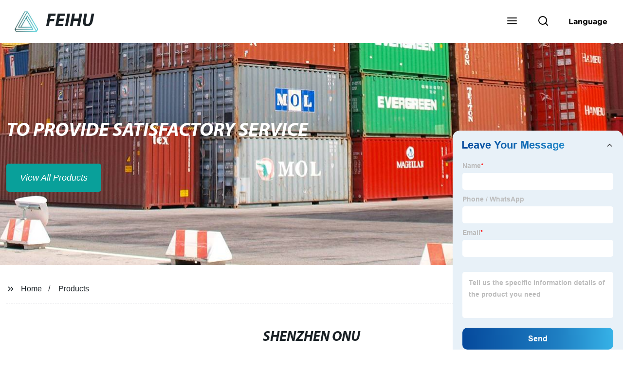

--- FILE ---
content_type: text/html
request_url: https://www.feihufiber.com/products/page-11/
body_size: 18157
content:
<!doctype html>
<html amp   lang="en">
<head>
<meta charset="utf-8">
<script async src="https://cdn.ampproject.org/v0.js"></script>
<script async custom-element="amp-sidebar" src="https://cdn.ampproject.org/v0/amp-sidebar-0.1.js"></script>
<script async custom-element="amp-form" src="https://cdn.ampproject.org/v0/amp-form-0.1.js"></script>
<script async custom-element="amp-font" src="https://cdn.ampproject.org/v0/amp-font-0.1.js"></script>
<script async custom-element="amp-bind" src="https://cdn.ampproject.org/v0/amp-bind-0.1.js"></script>
<script async custom-element="amp-carousel" src="https://cdn.ampproject.org/v0/amp-carousel-0.1.js"></script>
<script async custom-element="amp-selector" src="https://cdn.ampproject.org/v0/amp-selector-0.1.js"></script>
<script custom-element="amp-fx-collection" src="https://cdn.ampproject.org/v0/amp-fx-collection-0.1.js" async=""></script>
<script async custom-element="amp-video" src="https://cdn.ampproject.org/v0/amp-video-0.1.js"></script>
<script async custom-element="amp-lightbox" src="https://cdn.ampproject.org/v0/amp-lightbox-0.1.js"></script>
<script async custom-element="amp-base-carousel" src="https://cdn.ampproject.org/v0/amp-base-carousel-0.1.js"></script>
<script async custom-template="amp-mustache" src="https://cdn.ampproject.org/v0/amp-mustache-0.2.js"></script>


<title>Products | Fujian Feihu Fiber Co., Ltd.</title>
<meta name="viewport" content="width=device-width,minimum-scale=1,initial-scale=1">
<meta name="description" content="Shenzhen Onu - Manufacturers, Suppliers, Factory">
<meta name="keywords" content="Shenzhen Onu, Single Port Onu, Telephone Onu, Triple Play Epon Onu, Wifi Epon Onu, Wifi Onu, Wifi Onu Router, Wifi Router Gpon Onu, Wifi Router Onu, Wireless 4 Ports Onu">
<script type="application/ld+json">
      {
    "@context": "http://schema.org",
    "@type": "Webpage",
    "url": "https://www.feihufiber.com:443/",
    "name": "AMP Project",
    "headline":"",
    "mainEntityOfPage": {
      "@type": "WebPage",
      "@id": "https://www.feihufiber.com:443/"
    },
    "publisher": {
      "@type": "Organization",
      "name": "AMP Project",
    },
    "image": {
      "@type": "ImageObject",
      "url": "https://img.grofrom.com/uploads/2021102103113192.jpg",
      "width": 150,
      "height": 51
    }
  }
</script>

<noscript>
<style amp-boilerplate>
body { -webkit-animation:-amp-start 8s steps(1, end) 0s 1 normal both; -moz-animation:-amp-start 8s steps(1, end) 0s 1 normal both; -ms-animation:-amp-start 8s steps(1, end) 0s 1 normal both; animation:-amp-start 8s steps(1, end) 0s 1 normal both }
@-webkit-keyframes -amp-start { from {
visibility:hidden
}
to { visibility:visible }
}
@-moz-keyframes -amp-start { from {
visibility:hidden
}
to { visibility:visible }
}
@-ms-keyframes -amp-start { from {
visibility:hidden
}
to { visibility:visible }
}
@-o-keyframes -amp-start { from {
visibility:hidden
}
to { visibility:visible }
}
@keyframes  -amp-start { from {
visibility:hidden
}
to { visibility:visible } 
}
</style>
<style amp-boilerplate>
body { -webkit-animation:none; -moz-animation:none; -ms-animation:none; animation:none }
</style>
</noscript>

<style amp-custom>
body, html, h1, h2, h3, h4, h5, h6, p, ul, ol, li, dl, dt, dd, th, td, form, object, iframe, blockquote, pre, a, abbr, address, code, img, fieldset, form, label, figure { margin:0; padding:0;font-family:Arial, Helvetica, sans-serif;font-size:14px; line-height:1.5;color:#1b2227; }
h1 { font-size:22px; }
h2 { font-size:20px; }
h3 { font-size:18px; }
h4 { font-size:16px; }
h5 { font-size:16px; font-weight:normal; }
h6 { font-size:14px; font-weight:normal; }
body { background-color: #fff;}
li { list-style:none; }
a { color:#1b2227; text-decoration:none; }
a:focus { outline:none; }
a:hover{ color: #b8977e;}
* { outline: 0; }
* { -moz-box-sizing:border-box; -webkit-box-sizing:border-box; -ms-box-sizing:border-box; -o-box-sizing:border-box; box-sizing:border-box; }
.layout,.top_bar,.sm_layout{ position:relative; width:1350px; margin:0 auto;}
.sm_layout{ width:1200px;}
.amp-carousel-button{ cursor:pointer;}
.entry{width:100%; padding:30px 0;}
img{max-width:100%;} 
@-webkit-keyframes shine {
  100% {left: 125%;}
}
@keyframes    shine {
  100% {left: 125%;}
}
button{ border:none; background:none;}
button:focus{outline:none;}
a{-moz-transition-duration:.3s;-webkit-transition-duration:.3s; -o-transition-duration:.3s; -ms-transition-duration:.3s;transition-duration:.3s;}
/*------------------------------
                             head
							 ----------------------------------------------------*/ 
							 
.page_head{ position:relative; width:100%;background: #fff;}
.top_bar{ position:relative;display:flex;justify-content:center;align-items:center; text-align:center;flex-wrap:wrap; padding:38px 0; z-index:2;}
.logo {position:relative;animation:scale-up 1s .2s ease-out both; display:flex;align-items:center;}
.logo .img{width:100px; }
.logo strong{position:relative; text-transform:uppercase;font-size:53px; font-family:"MyriadProBoldIt" }
.lightbox_close {background: rgba(0,0,0,0.8); width: 100%; height: 100%;position: absolute; left:0; top:0}
.lightbox_close_btn{ position:absolute; right:15px; top:15px;color: #fff;border-radius:100%; width:50px; height:50px;  text-align:center;background: #09a09a; border:none;fill: #fff;box-shadow:0 0 20px rgba(0,0,0,.1); cursor:pointer;-moz-transition-duration:.3s;-webkit-transition-duration:.3s; -o-transition-duration:.3s; -ms-transition-duration:.3s;transition-duration:.3s;}
.lightbox_close_btn:hover{background: #b8977e;-moz-transform:rotate(-60deg); -webkit-transform:rotate(-60deg); -ms-transform:rotate(-60deg); -o-transform:rotate(-60deg); transform:rotate(-60deg);}
 
.search_wrap{ position:relative; width:800px;max-width:100%; height:100vh; margin:0 auto;background: #fff;display:flex;justify-content:center;align-items:center;}
.search_wrap form { position:relative; display:block; width:85%; height:80px; box-shadow:0 0 20px rgba(0,0,0,.1);border-radius:10px}
.search_wrap form .search_ipt{ position:absolute; left:0; top:0; width:100%; height:100%;padding:0 4%; border:none; background:none; font-size:22px;}
.search_wrap form .search_btn{ position:absolute; right:0; top:0; width:100px; height:100%; border:none; background: #09a09a;color: #fff;border-radius:0 10px 10px 0; font-size:24px;cursor: pointer;-moz-transition-duration:.3s;-webkit-transition-duration:.3s; -o-transition-duration:.3s; -ms-transition-duration:.3s;transition-duration:.3s;}
.search_wrap form .search_btn:hover{ background: #b8977e}

.search_ico{ position:absolute; left:0; top:50%;margin-top:-12px; border:none; background:none;cursor: pointer;}
.search_ico svg{ -moz-transition-duration:.3s;-webkit-transition-duration:.3s; -o-transition-duration:.3s; -ms-transition-duration:.3s;transition-duration:.3s;}
.search_ico:hover svg{color: #b8977e}
.head_nav{ position:relative; display:flex;justify-content:center;align-items:center; flex-wrap:wrap; background: #09a09a;  z-index:1;}
.head_nav li{ position:relative;}
.head_nav li a{position:relative; display:block;color: #fff; padding:7px 15px;font-family: 'GothamBold'; z-index:1;transition: all 0.3s ease;-webkit-transition: all 0.3s ease;-moz-transition: all 0.3s ease; }
.head_nav li ul{ position:absolute; background: #09a09a; width:230px; padding:15px 0;box-shadow:0 0 2px  rgba(0,0,0,.2);opacity:0; visibility:hidden;transition: all 0.3s ease;-webkit-transition: all 0.3s ease;-moz-transition: all 0.3s ease;}
.head_nav li:hover > ul{opacity:1; visibility:visible;}
.head_nav li.child >a:after{ position:absolute; right:20px;font-family: 'micon';content: "\e006"; font-size:15px}
.head_nav ul li.child >a:after{ right:10px;top:9px;content: "\e008"; font-size:12px;}
.head_nav > li > a{font-size:17px;text-transform:uppercase; padding:0 43px;line-height:54px;}
.head_nav  li:hover > a{color: #b8977e; -moz-transform:translateX(3px);  -webkit-transform:translateX(3px); -o-transform:translateX(3px); -ms-transform:translateX(3px); transform:translateX(3px);}
.head_nav > li > ul{left:0; top:calc(100% + 1px);}
.head_nav > li > ul ul{left:calc(100% + 1px); top:-15px;}
.head_nav > li > ul li{margin:0}
.head_nav > li:before,.head_nav > li:after {content:"";position:absolute;width:0;height:100%;left:50%;top:0;z-index:0}
.head_nav > li:before {background: #fff;transition: all 0.3s ease;-webkit-transition: all 0.3s ease;-moz-transition: all 0.3s ease;}
.head_nav > li:after {background: #fff;transition: all 0.4s ease;-webkit-transition: all 0.4s ease;-moz-transition: all 0.4s ease;} 
.head_nav > li:hover:before,.head_nav > li:hover:after,.head_nav > li.nav-current:before,.head_nav > li.nav-current:after {width:100%;left:0;}
.head_nav li.nav-current > a{color: #b8977e;}
/*------------------------------
                             footer
							 ----------------------------------------------------*/
/* web_footer */
.web_footer{ position:relative; background:#1b2127;}
.web_footer,.web_footer a{ color:rgba(255,255,255,.8);}
.web_footer a:hover{color: #b8977e;-moz-transform:translateX(2px);  -webkit-transform:translateX(2px); -o-transform:translateX(2px); -ms-transform:translateX(2px); transform:translateX(2px);}
.foot_items{ }
.foot_items:after{  }
.foot_item{position:relative; text-align:center; margin:0 0 7px;}
.index_title.sm{ padding:10px 0 }
.index_title.sm .title{color: #fff; font-size:22px; width:280px}
.index_title.sm .title:after {  background:rgba(255,255,255,.2); }
.foot_item ul li{ position:relative; display:inline-block; padding:7px 0; }
.foot_item.foot_item01 ul li{ margin:0 30px;}
.foot_item.foot_item01 ul li a{ font-size:15px; color: #fff;padding:10px 20px; }
.foot_item.foot_item01 ul li a:hover{color: #fff;}
.foot_item ul li a{position:relative; display:block; padding:10px 15px 0 18px; }
.foot_item ul li a:before{ content:""; position:absolute; left:0; top:14px;width: 0;height: 0;border-top:6px solid transparent;border-bottom:6px solid transparent; border-left:9px solid  #fff;opacity:.4;-moz-transition-duration:.3s;-webkit-transition-duration:.3s; -o-transition-duration:.3s; -ms-transition-duration:.3s;transition-duration:.3s;}
.foot_item ul li a:hover:before{border-left-color: #fff;opacity:1;}
.web_bottom{ position:relative; border-top:2px solid rgba(255,255,255,.2); text-align:center; color: rgba(255,255,255,.5) ; padding:20px 0  ;margin-top
:45px;}
.scrollToTop{ position:fixed; right:25px; bottom:25px; width:55px; height:55px; border-radius:100%; background: #09a09a;color: #fff; cursor:pointer;    font-family: 'GothamBold'; font-size:16px; animation:btnUpDown 2.0s infinite ease-in-out;-moz-transition-duration:.3s;-webkit-transition-duration:.3s; -o-transition-duration:.3s; -ms-transition-duration:.3s;transition-duration:.3s;} 
.scrollToTop:hover{ background: #b8977e;}
@-webkit-keyframes btnUpDown {
	0%{-webkit-transform: none;-ms-transform: none;-o-transform: none;transform: none;}
	50%{-webkit-transform: translateY(-8px);-ms-transform: translateY(-8px);-o-transform: translateY(-8px);transform: translateY(-8px);}
	100%{-webkit-transform: translateY(0);-ms-transform: translateY(0);-o-transform: translateY(0);transform: translateY(0);}

}
@keyframes    btnUpDown {
	0%{-webkit-transform: none;-ms-transform: none;-o-transform: none;transform: none;}
	50%{-webkit-transform: translateY(-8px);-ms-transform: translateY(-8px);-o-transform: translateY(-8px);transform: translateY(-8px);}
	100%{-webkit-transform: translateY(0);-ms-transform: translateY(0);-o-transform: translateY(0);transform: translateY(0);}
}
 
/*------------------------------
                             public
							 ----------------------------------------------------*/
/*font*/
@font-face {font-family: 'micon';font-style: normal;font-weight: 400;src: url(/webview/font/micon/micon.ttf) format('truetype');}
@font-face {font-family: 'RobotoRegular';font-style: normal;font-weight: 400;src: url(/webview/font/Roboto/Roboto-Regular.ttf) format('truetype');}
@font-face {font-family: 'MyriadProBoldIt';font-style: normal;font-weight: 400;src: url(/webview/font/MyriadPro/MyriadPro-BoldIt.ttf) format('truetype');}
@font-face {font-family: 'GothamBold';font-style: normal;font-weight: 400;src: url(/webview/font/Gotham/Gotham-Bold.otf) format('OpenType');}
amp-img img { object-fit: contain; }
@keyframes    scale-up{0%{opacity:0;transform:scale(.9)}50%{opacity:1}to{transform:none}}
.lune-anim-scale-up{animation:scale-up 1s .2s ease-out both}
@keyframes    levitate{0%{transform:translate3d(0,-2px,0);}50%{transform:translate3d(0,2px,0);}100%{transform:translate3d(0,-2px,0);}}
@-webkit-keyframes tm-bounce { 0%, 100% {-webkit-transform:scale(.9);transform:scale(.9);}
50% {-webkit-transform:scale(1);transform:scale(1);}
}
@keyframes    tm-bounce { 0%, 100% {-webkit-transform:scale(.9);transform:scale(.9);}
50% {-webkit-transform:scale(1);transform:scale(1);}
}
@keyframes    a {0% {transform: translateY(-1vh) rotate(1turn);}50% {transform: translateY(1vh) rotate(1turn);}to {transform: translateY(-1vh) rotate(1turn);}}
@keyframes    b {0% { transform: translateY(1vh) rotate(1turn);}50% {transform: translateY(-1vh) rotate(1turn);} to {transform: translateY(1vh) rotate(1turn);}}
	  
.page_main { position:relative; width:100%; margin:0 auto; min-height:550px;background: #fff; overflow:hidden; padding:0 0 50px;}
 
 
.ampTabContainer {position:relative; display: flex; flex-wrap: wrap; margin-top:80px;}
.tabButton[selected] { outline: none; background:  #fff;z-index:1;  }
.tabButton[selected]:first-child{ border-left:none;}
.tabButton:before{ content:""; width:0; height:3px; background: #fff; position:absolute; right:0; bottom:-1px;-moz-transition-duration:.5s;-webkit-transition-duration:.5s; -o-transition-duration:.5s; -ms-transition-duration:.5s;transition-duration:.5s; }
.tabButton[selected]:before{ width:100%; left:0; right:auto;}
amp-selector [option][selected] { outline:none; }
.tabButton { position:relative;display:flex;align-items:center;  padding:13px  35px; text-align: center; cursor: pointer; font-size:18px; font-weight:bold; }
.tabButton svg{ margin-right:8px;}
.tabContent { display: none; width: 100%; order: 1; border-top:2px solid #E0E1E5; padding:20px 0; background: #fff;}
.tabButton[selected]+.tabContent { position:relative;display:flex;flex-wrap: wrap;justify-content:space-between;}
.tabContent{} 
.tabContent li{ position:relative; width:49%; border:1px solid #E0E1E5;border-radius:10px; padding:18px; margin:0 0 20px;-moz-transition-duration:.5s;-webkit-transition-duration:.5s; -o-transition-duration:.5s; -ms-transition-duration:.5s;transition-duration:.5s;} 
.tabContent li:hover{ background:#f8f8f8;}
.tabContent li .item_title{ font-size:16px; margin-bottom:8px;} 
.tabContent li .item_text{color:#666;} 
/*------------------------------------------------------index------------------------------------------------------------------*/

/*banner*/
.main-banner{ overflow:hidden;} 
.amp-carousel-button{ width:35px; height:60px; text-align:center; line-height:60px;color: #fff; font-size:30px; background: #09a09a;cursor:pointer; border:none;opacity:0; visibility:hidden;-moz-transition-duration:.3s;-webkit-transition-duration:.3s; -o-transition-duration:.3s; -ms-transition-duration:.3s;transition-duration:.3s;}
.amp-carousel-button:focus {outline:none;} 
.amp-carousel-button:hover{ background: #b8977e;}
.amp-carousel-button-prev{ left:-35px; background-image:none;}
.amp-carousel-button-next{ right:-35px; background-image:none;}
.main-banner:hover .amp-carousel-button-prev,.about_us:hover .amp-carousel-button-prev{ left:0;opacity:1; visibility:visible;}
.main-banner:hover .amp-carousel-button-next,.about_us:hover .amp-carousel-button-next{ right:0;opacity:1; visibility:visible;}
.amp-carousel-button-prev:after{font-family: 'micon'; content:"\e009";}
.amp-carousel-button-next:after{font-family: 'micon'; content:"\e008";}
.main-banner .wrap{  }
.main-banner .wrap .layout{ position:relative; display:flex;justify-content:space-between;align-items:center; flex-direction:row-reverse; height:100%;}
/*.main-banner .wrap.con_style01 .layout{flex-direction:row;}*/
.main-banner .image_album{position:relative;width:42%;left:80px;}
.main-banner .image_album li{ position:absolute; animation:a 20s ease-out infinite;}
.main-banner .image_album li:nth-child(2n){animation:b 20s ease-out infinite;}
.main-banner .image_album li:nth-child(1){ top:-30px; left:0;}
.main-banner .image_album li:nth-child(2){top:-70px;left:200px;}
.main-banner .image_album li:nth-child(3){top:-110px;left:400px;}
.main-banner .image_album li:nth-child(4){top:30px;left:300px;}
.main-banner .image_album li .img_wrap { position:relative; display:flex;justify-content:center;align-items:center; width:170px; height:170px;background: #fff;opacity:.9; overflow:hidden; -moz-transform:rotate(45deg); -webkit-transform:rotate(45deg); -ms-transform:rotate(45deg); -o-transform:rotate(45deg); transform:rotate(45deg);-moz-transition-duration:.3s;-webkit-transition-duration:.3s; -o-transition-duration:.3s; -ms-transition-duration:.3s;transition-duration:.3s;}
.main-banner .image_album li .img_wrap:hover{opacity:1;}
.main-banner .image_album li:nth-child(2n) .img_wrap{ width:120px; height:120px; }
.main-banner .wrap.con_style01 .image_album li .img_wrap{border-radius:100%;}
.main-banner .image_album li .img_wrap amp-img{-moz-transform:rotate(-45deg); -webkit-transform:rotate(-45deg); -ms-transform:rotate(-45deg); -o-transform:rotate(-45deg); transform:rotate(-45deg); width:136px;}
.main-banner .image_album li:nth-child(2n) .img_wrap amp-img{width:100px;  }
.main-banner .image_album li .img_wrap img{ }
.main-banner .info{position:relative;width:52%;color: #fff;font-size:18px;left:-80px;}
.main-banner .info .title{position:relative;text-transform: uppercase;font-size:40px;font-family: "MyriadProBoldIt";color: #fff;}
.main-banner .info .text{position:relative; font-style:italic;margin:8px 0 37px;}
.main-banner .info .link{position:relative; font-style:italic; display:inline-block; padding:0 28px; line-height:58px; border-radius:5px; background: #09a09a;-moz-transition-duration:.3s;-webkit-transition-duration:.3s; -o-transition-duration:.3s; -ms-transition-duration:.3s;transition-duration:.3s;}
.main-banner .info .link:hover{ background: #b8977e;}
.main-banner .wrap .image_album,.main-banner .wrap .info{opacity:0; visibility:hidden;-moz-transition-duration:.8s;-webkit-transition-duration:.8s; -o-transition-duration:.8s; -ms-transition-duration:.8s;transition-duration:.8s;}
.main-banner .wrap[aria-hidden="false"] .image_album,.main-banner .wrap[aria-hidden="false"] .info{left:0;opacity:1; visibility:visible}
/*index_title*/
.index_title{ position:relative; text-align:center;}
.index_title .title{position:relative; display:inline-block;width:775px;max-width:100%;font-size:29px;font-family: "MyriadProBoldIt"; text-transform:uppercase; padding:13px 0;}
.index_title .title.lg{ font-size:35px;padding:10px 0;}
.index_title .title:after{ content:"";position:absolute; left:0; bottom:0; width:100%; height:2px; background: #09a09a;-moz-transition-duration:.8s;-webkit-transition-duration:.8s; -o-transition-duration:.8s; -ms-transition-duration:.8s;transition-duration:.8s;}
div:hover > .index_title .title:after{left:40%; width:20%;}
.index_title .title:before{content:"";position:absolute; left:50%; bottom:0; width:0; height:2px; background: #b8977e;-moz-transition-duration:.8s;-webkit-transition-duration:.8s; -o-transition-duration:.8s; -ms-transition-duration:.8s;transition-duration:.8s;}
div:hover > .index_title .title:before{ left:0;width:100%;}
.index_title .more{ position:absolute; right:0; top:50%; margin-top:-15px; font-size:18px;}
 
.slide_btn_wrap{ position:absolute; right:0; bottom:12px;}
.slide_btn_wrap .amp-slide-button{ position:relative; display:inline-block; vertical-align:middle; cursor:pointer;width: 0;height: 0;border-top: 7px solid transparent;border-bottom: 7px solid transparent; margin:0 11px;-moz-transition-duration:.3s;-webkit-transition-duration:.3s; -o-transition-duration:.3s; -ms-transition-duration:.3s;transition-duration:.3s;}
.slide_btn_wrap .amp-slide-button-prev {border-right: 12px solid  #09a09a;}
.slide_btn_wrap .amp-slide-button-prev:hover{ border-right-color: #b8977e;}
.slide_btn_wrap .amp-slide-button-next{border-left: 12px solid  #09a09a;}
.slide_btn_wrap .amp-slide-button-next:hover{ border-left-color: #b8977e;}
/*index_choose_wrap*/
.index_choose_wrap{ position:relative; width:102%; margin:30px 0 30px -1%;}
.index_choose_items{position:relative;display:flex;flex-wrap:wrap; margin:55px 0 0;}
.index_choose_item{position:relative; width:21%; text-align:center; margin:20px 2%;-moz-transition-duration:.8s;-webkit-transition-duration:.8s; -o-transition-duration:.8s; -ms-transition-duration:.8s;transition-duration:.8s; }
.index_choose_item:hover{-moz-transform:translateY(0);  -webkit-transform:translateY(0); -o-transform:translateY(0); -ms-transform:translateY(0); transform:translateY(-8px);}
.index_choose_item .item_img{position:relative; display:inline-block;width:73px;-moz-transition-duration:.8s;-webkit-transition-duration:.8s; -o-transition-duration:.8s; -ms-transition-duration:.8s;transition-duration:.8s;} 
.index_choose_item:hover .item_img{-moz-transform:rotate3d(0,1,0,-180deg);-webkit-transform:rotate3d(0,1,0,-180deg); -o-transform:rotate3d(0,1,0,-180deg); -ms-transform:rotate3d(0,1,0,-180deg);transform:rotate3d(0,1,0,-180deg);}
.index_choose_item .item_text{ margin-top:15px;}
.index_choose_item .item_text,.index_choose_item .item_text a{position:relative;display:block; font-size:18px; text-transform:uppercase;}
/*carousel-parent product-cate*/ 
.carousel-parent.product-cate{padding-top:50px}
.product_items{ margin:38px 0 0;}
.product_item{position:relative;width:25%;  display:block; text-align:center;}
.product_items .product_item a{ padding:20px;}
.product_item a{position:relative; display:block; padding:10px 15px;}
.product_item .item_title{position:relative;color: #fff; font-size:18px; background: #09a09a; height:56px; line-height:56px; overflow:hidden; padding:0 10px;-moz-transition-duration:.3s;-webkit-transition-duration:.3s; -o-transition-duration:.3s; -ms-transition-duration:.3s;transition-duration:.3s;}
.product_item:hover .item_title{color: #b8977e;}
.product_item .item_img{ position:relative; display:block; overflow:hidden;border:2px solid #afb2b3;}
.product_item amp-img{-moz-transition-duration:.8s;-webkit-transition-duration:.8s; -o-transition-duration:.8s; -ms-transition-duration:.8s;transition-duration:.8s;}
.product_item:hover .item_img amp-img{-moz-transform:scale(1.1);-webkit-transform:scale(1.1);-ms-transform:scale(1.1);-o-transform:scale(1.1);transform:scale(1.1)}
.product_item .item_img:before{ width:0; height:0; background:#000; content:""; position:absolute; left:0; top:0; z-index:1;opacity:.15;-moz-transition-duration:.8s;-webkit-transition-duration:.8s; -o-transition-duration:.8s; -ms-transition-duration:.8s;transition-duration:.8s;}
.product_item .item_img:after{width:0; height:0; background:#000; content:""; position:absolute; right:0; bottom:0; z-index:1;opacity:.15;-moz-transition-duration:.8s;-webkit-transition-duration:.8s; -o-transition-duration:.8s; -ms-transition-duration:.8s;transition-duration:.8s;}
.product_item:hover .item_img:before{ width:100%; height:100%; }
.product_item:hover .item_img:after{width:100%; height:100%; }

.product_item .item_more{ position:absolute; display:flex;align-items:center;justify-content:center; z-index:3;left:50%; top:60%; margin:-23px 0 0 -23px;width:46px; height:46px; background: #09a09a;color: #fff;border-radius:100%;opacity:0; visibility:0;-moz-transition-delay:.5s;-webkit-transition-delay:.5s;-o-transition-delay:.5s;transition-delay: .3s;-moz-transition-duration:.5s;-webkit-transition-duration:.5s; -o-transition-duration:.5s; -ms-transition-duration:.5s;transition-duration:.5s;-moz-transform:rotate(-45deg); -webkit-transform:rotate(-45deg); -ms-transform:rotate(-45deg); -o-transform:rotate(-45deg); transform:rotate(-45deg);}
.product_item:hover .item_more{opacity:1; visibility:visible; top:50%;}
.product_item .item_more svg{color: #fff;}
.product_item .item_more:hover{ background: #b8977e;}
.product_item .item_text{position:relative;display:flex;width:100%;align-items:center;color: #fff;background: #09a09a; height:65px; padding:0 13px; text-align:left;overflow:hidden;-moz-transition-duration:.3s;-webkit-transition-duration:.3s; -o-transition-duration:.3s; -ms-transition-duration:.3s;transition-duration:.3s;}
.product_item:hover .item_text{color: #b8977e;}
.product_items .product_item .item_text{ height:65px;}
/*about_us*/
.about_us_margin{ padding:40px 0 20px;}
.about_us{position: relative;  overflow:hidden}
.about_us .about_wrap{position: relative;display: flex;justify-content: space-between;flex-wrap:wrap;align-items:flex-start;flex-direction: row-reverse; margin:62px 0 0;}
.about_us .about_wrap .about_img{position: relative;width:50%; overflow:hidden;}
.about_us .about_wrap .about_img li{position: relative; }
.about_us .about_wrap .about_img li amp-img{}
.about_us .about_wrap .about_info{position: relative;width:45%;font-size:18px;}
.about_us .about_wrap .about_info .text{  line-height:2;margin:0 0 45px;}
.about_us .about_wrap .about_info .location{ position:relative;padding:0 0 0 40px;}
.about_us .about_wrap .about_info .location svg{ position:absolute; left:0; top:0;}
.web_more{position:relative;display:inline-block;font-family: 'GothamBold';font-size:18px;line-height:28px;padding:0 20px;border:2px solid #afb2b3;border-radius:10px;}
.carousel-parent.product-featured{ padding:80px 0 0;}
.web_more:hover{ background:#1b2227;   border-color:#1b2227;}
/*index_news*/
.index_news{}
.news_items{ margin:30px 0 0;}
.news_item{ position:relative; padding: 30px;}
.news_item .item_wrap{}
.news_item .item_wrap .item_title{}
.news_item .item_wrap .item_title,.news_item .item_wrap .item_title a{font-size: 24px;font-family: "MyriadProBoldIt"; text-overflow: ellipsis;
white-space: nowrap;overflow: hidden;}
.news_item .item_wrap .item_text{ font-size:16px; line-height:2; margin:10px 0 30px;overflow: hidden;text-overflow: ellipsis;height: 100px;}
/*contact_us*/
.contact_us{position:relative; padding:45px 0 0;}
.contact_us_style{ padding-top:0;}
.contact_wrap{ position:relative;}
.contact_wrap .tip{ font-size:18px;color:#000; margin:40px 0 20px;}
.contact_wrap .tip label{ position:relative; display:inline-block;color: #b8977e;font-size:18px;padding-right:10px;}
.contact_wrap .tip label svg{ margin-right:10px;-moz-transform:translateY(5px);  -webkit-transform:translateY(5px); -o-transform:translateY(5px); -ms-transform:translateY(5px); transform:translateY(5px);}
.contact_wrap .form_wrap{ min-height:450px;}

.contact_wrap .form_wrap fieldset {border: none;}
.contact_wrap .form_wrap fieldset label{display:block;margin:0 0 18px;}
.contact_wrap .form_wrap label span{ margin-bottom:14px;}
.contact_wrap .form_wrap input,.contact_wrap .form_wrap textarea{ position:relative;font-family: 'RobotoRegular';width:100%;height:42px; line-height:39px;font-size:14px;border: 1px solid #eee;background:  #fff; padding:0 10px;   border-left:3px solid #013e5a;}
.contact_wrap .form_wrap textarea{height:95px;}
.contact_wrap .form_wrap input[type=submit]{ color:  #fff; cursor: pointer;background:  #b8977e;border:1px solid  #b8977e;
-moz-transition-duration:.3s;-webkit-transition-duration:.3s; -o-transition-duration:.3s; -ms-transition-duration:.3s;transition-duration:.3s; }
.contact_wrap .form_wrap input[type=submit]:hover{color: #b8977e; background:none;}
/*------------------------------------------------------product_list------------------------------------------------------------------*/
/*path_nav*/
.path_bar {position:relative; width:100%; margin:0 0 25px; padding:17px 0; border-bottom:1px dashed #E0E1E5;}

.path_bar .path_nav{position:relative; }
.path_bar .path_nav svg{ position:relative; display:inline-block; vertical-align:middle;margin-right:8px;}
.path_bar li{display:inline-block; vertical-align:middle; position:relative; }
.path_bar li,.path_bar li a{ font-size:16px;}
.path_bar li:after { content:"/"; margin:0  13px;}
.path_bar li:last-child:after { display:none;}
/*aside*/
.page_content{ position:relative; overflow:hidden;}
.page_left,.page_right,.page_middle{ position:relative; width:190px; float:left;}
.page_middle{position:relative; width:calc(100% - 414px);min-height:500px; margin:0 17px;}
.aside_bar{ position:relative; margin:0 0 15px;}
.aside_bar .title{ font-size:16px; margin:0 0 7px;}



.aside_bar .content{ border:1px solid #E0E1E5; padding:12px 10px 8px;}
.aside_bar .content li{ margin:0 0 6px; line-height:1.3; position:relative;}
.aside_bar .content li a{ font-size:12px;}
.aside_bar .content ul{ position:absolute; left:108%; top:-12px; width:270px;background: #fff; z-index:999; border:1px solid #E0E1E5; padding:12px 10px 8px;opacity:0; visibility:hidden;-moz-transition-duration:.5s;-webkit-transition-duration:.5s; -o-transition-duration:.5s; -ms-transition-duration:.5s;transition-duration:.5s;}
.aside_bar .content li:hover >ul{opacity:1; visibility:visible;left:calc(100% + 10px);}
/*product_list*/
.product_list { position:relative;}
.product_list_items{position:relative;} 
.product_list_item{position:relative;display:flex;flex-wrap:wrap;align-items:flex-start;justify-content:space-between;padding:40px 22px; border-bottom:1px solid #E0E1E5; background:#f9f9f9;}
.product_list_item:nth-child(2n){ background: #fff;} 
.product_list_item  .item_img{ position:relative; display:block;width:220px; overflow:hidden; padding:6px; border:1px solid #E0E1E5;border-radius:5px; overflow:hidden; background: #fff;}
.product_list_item  .item_img amp-img{border-radius:5px;-moz-transition-duration:.8s;-webkit-transition-duration:.8s; -o-transition-duration:.8s; -ms-transition-duration:.8s;transition-duration:.8s;}
.product_list_item:hover .item_img amp-img{-moz-transform:scale(1.1);-webkit-transform:scale(1.1);-ms-transform:scale(1.1);-o-transform:scale(1.1);transform:scale(1.1)}
.product_list_item .item_info{position:relative; display:block;width:calc(100% - 245px); font-size:16px;}
.product_list_item .item_info .item_title{ position:relative; font-weight:normal;} 
.product_list_item .item_info .item_title,.product_list_item .item_info .item_title a{  font-size:28px;}
.product_list_item .item_info .item_time{ position:relative; display:block; padding:5px 0 10px;}
.product_list_item .item_info .item_text{} 
.product_list_item .item_info .item_more{ text-align:right; margin-top:20px;}
.product_list_item .item_info .item_more a{position:relative; display:inline-block;font-size:16px; text-transform:uppercase;color: #b8977e; padding:3px 13px;}
.product_list_item .item_info .item_more a:after{ content:""; position:absolute; left:0; bottom:0; width:100%; height:2px; background: #b8977e;-moz-transition-duration:.3s;-webkit-transition-duration:.3s; -o-transition-duration:.3s; -ms-transition-duration:.3s;transition-duration:.3s;}
.product_list_item .item_info .item_more a:before{content:""; position:absolute; left:50%; bottom:0; width:0; height:2px; background:#1b2227;-moz-transition-duration:.3s;-webkit-transition-duration:.3s; -o-transition-duration:.3s; -ms-transition-duration:.3s;transition-duration:.3s;}
.product_list_item .item_info .item_more a:hover{color:#1b2227;}
.product_list_item .item_info .item_more a:hover:after{left:30%; width:40%;}
.product_list_item .item_info .item_more a:hover:before{left:0; width:100%;}
.page_bar{ position:relative; margin:45px 0 0;}
.pages { position:relative; text-align:center; }
.pages a, .pages span { position:relative; display:inline-block; vertical-align:top; border:1px solid #cfcfcf; line-height:32px; min-width:26px; padding:0 12px; margin:0 0 0 5px; border-radius:3px; font-size:16px;  filter: progid:DXImageTransform.Microsoft.Gradient(startColorStr='#fefefe', endColorStr='#ececec', gradientType='0');
background: -moz-linear-gradient(top, #fefefe, #ececec); background: -o-linear-gradient(top, #fefefe, #ececec); background: -webkit-gradient(linear, 0% 0%, 0% 100%, from(#fefefe), to(#ececec)); }
.pages a.current, .pages a:hover { background: #09a09a; color: #fff; border-color: #09a09a; } 
.pagination .active span{ background: #09a09a; color: #fff; border-color: #09a09a; }
.pages span{
	}
/*pd_items_wrap*/
.product_cate_list{position:relative;padding:10px 20px;}
.pd_items_wrap{ display:flex;flex-wrap:wrap; padding:30px 0; width:102%; margin-left:-1%;}
.pd_items_wrap .pd_left{ position:relative; width:42%;}
.pd_items_wrap .pd_left .product_item{width:100%;}
.pd_items_wrap .pd_right{position:relative;display:flex;flex-wrap:wrap; width:58%;}
.pd_items_wrap .pd_right .product_item{width:33.3333%}
.pd_items_wrap .pd_left .product_item .item_title{ height:60px; line-height:60px; text-transform:uppercase; font-size:20px; font-style:italic;}
.pd_items{ position:relative;display:flex;flex-wrap:wrap; }
.page_info{ position:relative; line-height:1.8; padding:10px 0 30px;}
.page_info .title{ font-size:22px; padding:0 0 10px;}
.page_info .text{ font-size:15px;}

.page_info.lg .title{ font-size:32px; font-weight:normal;}
.page_info.lg .time{ font-size:16px;}
.page_info.lg .time em{ font-style:normal;color: #b8977e;}
.page_info.lg .text{ padding:20px 0;}

 
article a{color: #b8977e;}
article p{margin:0;padding:8px 0;line-height:1.8;}
article table{position:relative;border-collapse:collapse;border-spacing:0;width:100%;border-collapse:collapse;border-spacing:0;width:100%;margin-bottom:20px;}
article th, article td{height:30px;border:1px solid #ccc;text-align:left;line-height:1.5;color:#666;background:#fbfbfb;padding:0 15px;}
article th{background:#eee;}
article td p, article th p, .pd-panel article td p, .pd-panel article th p{margin:0;padding:5px;color:#666;line-height:1.3;}
article .button{margin:15px 10px 0 0;background:#dfdfdf;padding:8px 15px;border:0;cursor:pointer;line-height:1.2;color:#777;font-weight:bold;text-transform:Capitalize;}
article .button:hover{background: #b8977e;color: #fff;}
article img.alignleft{float:left;margin:20px 15px 0 0;}
article img.alignright{float:right;margin:20px 0 0 15px;}
article img.alignleftnopad{float:left;margin-left:0;}
article img.alignrightnopad{float:right;margin-right:0;}
article img.aligncenter{text-align:center;display:block;margin:20px auto 0 auto;}
article img{max-width:100%;} 
  
/*------------------------------------------------------product------------------------------------------------------------------*/
.product_detail{ position:relative; line-height:1.8;}
.product_detail article{ padding-top:60px;}
.product_detail .article_footer{ position:relative; padding:15px 0; margin-top:50px; border-top:1px solid #eee;border-bottom:1px solid #eee;}
.product_detail .article_footer p a{color: #b8977e;}

.product_head {border-bottom:40px solid #bf4c13; padding:0;}
.product_head .top_bar{ overflow:visible;}
.product_head .top_bar:before{ content:""; display:block; clear:both; height:1px; width:calc(100% + 110px); position:absolute; left:-55px; bottom:0; background:#E0E1E5;}
.product_head .top_bar:after{ content:""; display:block; clear:both; height:0; visibility:hidden;}
 

.product_main{ background:#f6f7fb; padding:20px 0 60px;}
.product_intro{ position:relative;display:flex;flex-wrap:wrap;justify-content:space-between;align-items:flex-start;background: #fff; padding:0 0 20px; }
.product_view{ position:relative;width:38%;}  
.product_intro amp-img{ border:1px solid #eee;} 
.product_intro [option][selected] amp-img{border-color: #b8977e} 
.product_image_sm{ padding:15px 30px 15px 0;}
.product_image_wrap_sm{ position:relative;}
.product_intro .amp-slide-button { position:absolute; top:50%; margin-top:-20px;cursor:pointer;-moz-transition-duration:.3s;-webkit-transition-duration:.3s; -o-transition-duration:.3s; -ms-transition-duration:.3s;transition-duration:.3s;}
.product_intro .amp-slide-button:hover svg{color: #b8977e;}
.product_intro .amp-slide-button.amp-slide-button-prev{ left:-50px;}
.product_intro .amp-slide-button.amp-slide-button-next{ right:-20px;}
.product_view .amp-slide-button.amp-slide-button-prev{ left:-50px;}
.product_view .amp-slide-button.amp-slide-button-next{ right:-50px;}
.product_intro .amp-slide-button svg{color:#999;}
.product_view .amp-slide-button{ display:none;}
 
.product_summary{width:58%; padding-right:10%}
.product_summary .product_meta_title{ font-size:26px; font-weight:normal; text-decoration:underline;}
.product_summary  .text{ color:#555; padding:25px 0; font-size:16px; line-height:1.8; }
.contact_us_btn{ position:relative;text-align:center;display:flex;align-items:center;justify-content:center; margin:10px 0 35px;}
.contact_us_btn a{ position:relative; display:flex;width:198px; height:33px; border:1px solid  #b8977e;align-items:center;justify-content:center; background: #b8977e;border-radius:9px; color: #fff; text-transform:uppercase; font-size:15px;-moz-transition-duration:.3s;-webkit-transition-duration:.3s; -o-transition-duration:.3s; -ms-transition-duration:.3s;transition-duration:.3s;}
.contact_us_btn a:hover{ color: #b8977e; background:none;}
.contact_us_btn a svg{ margin-right:8px;} 
.single_content{ position:relative; overflow:hidden; margin:20px 0;}
.single_left{ position:relative; width:calc(100% - 317px); float:left; }
.single_right{ position:relative; width:300px; float:right;}
.aside_product{position:relative;background: #fff; border:1px solid #eee; padding:30px ;}
.aside_product .title{ }
.aside_product .title,.aside_product .title a{font-size:18px;}
.aside_product ul{}
.aside_product_item{display:flex;flex-wrap:wrap;justify-content:space-between; margin:20px 0 0;}
.aside_product_item .item_img{ width:100px; border:1px solid #eee; display:block; overflow:hidden;}
.aside_product_item .item_img amp-img{-moz-transition-duration:.8s;-webkit-transition-duration:.8s; -o-transition-duration:.8s; -ms-transition-duration:.8s;transition-duration:.8s;}
.aside_product_item:hover .item_img amp-img{-moz-transform:scale(1.1);-webkit-transform:scale(1.1);-ms-transform:scale(1.1);-o-transform:scale(1.1);transform:scale(1.1)}
.aside_product_item .item_title{ width:calc(100% - 110px);}
.aside_product_item .item_title,.aside_product_item .item_title a{ font-weight:normal; font-size:14px;}

.single_product{position:relative;background: #fff; border:1px solid #eee; margin-top:20px; padding:25px 28px;}
.single_product h1.title,.single_product h1.title a{ font-size:18px;}
.single_product ul{display:flex;flex-wrap:wrap;}
.single_product .product_item{width:20%; padding:10px;}
.single_product .product_item .item_img{padding:18px;}
.single_product .product_item .item_title,.single_product .product_item .item_title a{ font-weight:normal; font-size:14px; text-align:left;}

.hot_search{position:relative;background: #fff; border:1px solid #eee; margin-top:20px; padding:28px;}
.hot_search .h1.title{}
.hot_search h1.title,.hot_search h1.title a{ font-size:18px;}
.hot_search ul{ position:relative; font-size:0; margin:10px 0 0;}
.hot_search ul li{ position:relative; display:inline-block; vertical-align:top; width:33.33333%; font-size:14px; padding:3px 20px 3px 0;}
.hot_search ul li,.hot_search ul li a{ color:#888;}
.hot_search ul li:hover, .hot_search ul li:hover a{ color: #b8977e}
.news_article{position: relative; background:  #fff; border: 1px solid #eee; margin-top: 20px;padding: 25px 28px;}
.news_article h1.title{font-size: 18px;border-bottom: 1px dashed #ddd;padding: 0 0 18px;}

/*mobile*/
.mob_btn_wrap{ display:none;}
.mob_btn { position:relative; display:inline-block; vertical-align:middle; font-size:16px; padding:0 18px;font-family: 'GothamBold';}
.mob_btn svg{width:24px; height:24px;}
.mob_side_content {width:50%; background: #fff; padding:30px 2%; }
.mob_nav {font-family: 'GothamBold'; }
.mob_nav ul li {  padding:10px 0} 
.mob_nav ul li a{ position:relative;font-size:18px;}
.mob_nav ul li a:before{font-family: 'micon';content: "\e008"; padding:0 6px 0 0;}
.mob_nav ul ul li { font-weight:normal; padding:5px 10px;}  
.mob_language .language-flag{padding:7px 0; }
.mob_language .language-flag span{font-size:16px;}
/*language*/
.change-language{ position:absolute; right:0; top:50%; margin-top:-10px; text-align:left }
.change-language .change-language-title{ position:relative;    }
.change-language .change-language-title .language-flag span{ font-size:16px;font-family: 'GothamBold';}
.change-language .change-language-title:after{ content:""; position:absolute; right:-15px; top:9px;width: 0;height: 0;border-left:5px solid transparent;border-right:5px solid transparent; border-top:6px solid #1b2227}
.change-language .change-language-cont{position:absolute;top:100%;right:0;width:360px;background: #fff;padding:20px 10px 20px 20px;opacity:0;visibility:hidden;-moz-transition:all 0.3s ease-in-out;-webkit-transition:all 0.3s ease-in-out;-ms-transition:all 0.3s ease-in-out;-o-transition:all 0.3s ease-in-out;transition:all 0.3s ease-in-out;border:1px solid #ccc;border-radius:5px;overflow-y:scroll;max-height:80vh;}
.change-language:hover .change-language-cont{opacity:1;visibility:visible;}
.change-language .change-language-cont li{display:inline-block;vertical-align:top;width:30%;margin:0 0 10px;font-size:10pt;overflow:hidden;padding:0 10px 0 0;}
.language-flag span{position:relative;display:inline-block;vertical-align:top;white-space:nowrap;padding:0 0 0 33px;overflow:hidden;}
.change-language ::-webkit-scrollbar{width:5px;}
.change-language ::-webkit-scrollbar-track{background-color: #fff;}
.change-language ::-webkit-scrollbar-thumb{background-color:rgba(0,0,0,.3);border-radius:3px;}
.change-language .language-cont:hover::-webkit-scrollbar-thumb{display:block}
.language-flag .country-flag{
	position:absolute;left:0;top:50%;display:inline-block;vertical-align:top;
background-repeat:no-repeat;background-image:url(http://demosite.globalso.com/webview/image/all-m.gif);width:22px;height:16px;margin:-8px 5px 0;}
li.language-flag a{position:relative;}
.language-flag-af .country-flag{background-position:0 0 ;}
.language-flag-sq .country-flag{background-position:0 -16px ;}
.language-flag-ar .country-flag{background-position:0 -32px ;}
.language-flag-hy .country-flag{background-position:0 -48px ;}
.language-flag-az .country-flag{background-position:0 -64px ;}
.language-flag-eu .country-flag{background-position:0 -80px ;}
.language-flag-be .country-flag{background-position:0 -96px ;}
.language-flag-bg .country-flag{background-position:0 -112px ;}
.language-flag-ca .country-flag{background-position:0 -128px ;}
.language-flag-zh .country-flag{background-position:0 -144px ;}
.language-flag-zh-TW .country-flag{background-position:0 -160px ;}
.language-flag-hr .country-flag{background-position:0 -176px ;}
.language-flag-cs .country-flag{background-position:0 -192px ;}
.language-flag-da .country-flag{background-position:0 -208px ;}
.language-flag-nl .country-flag{background-position:0 -240px ;}
.language-flag-en .country-flag{background-position:0 -256px ;}
.language-flag-et .country-flag{background-position:0 -272px ;}
.language-flag-tl .country-flag{background-position:0 -288px ;}
.language-flag-fi .country-flag{background-position:0 -304px ;}
.language-flag-fr .country-flag{background-position:0 -320px ;}
.language-flag-gl .country-flag{background-position:0 -336px ;}
.language-flag-ka .country-flag{background-position:0 -352px ;}
.language-flag-de .country-flag{background-position:0 -368px ;}
.language-flag-el .country-flag{background-position:0 -384px ;}
.language-flag-ht .country-flag{background-position:0 -400px ;}
.language-flag-iw .country-flag{background-position:0 -416px ;}
.language-flag-hi .country-flag, .language-flag-te .country-flag, .language-flag-kn .country-flag, .language-flag-ta .country-flag, .language-flag-gu .country-flag{background-position:0 -432px ;}
.language-flag-hu .country-flag{background-position:0 -448px ;}
.language-flag-is .country-flag{background-position:0 -464px ;}
.language-flag-id .country-flag{background-position:0 -480px ;}
.language-flag-ga .country-flag{background-position:0 -496px ;}
.language-flag-it .country-flag{background-position:0 -512px ;}
.language-flag-ja .country-flag{background-position:0 -528px ;}
.language-flag-ko .country-flag{background-position:0 -544px ;}
.language-flag-la .country-flag{background-position:0 -560px ;}
.language-flag-lv .country-flag{background-position:0 -576px ;}
.language-flag-lt .country-flag{background-position:0 -592px ;}
.language-flag-mk .country-flag{background-position:0 -608px ;}
.language-flag-ms .country-flag{background-position:0 -624px ;}
.language-flag-mt .country-flag{background-position:0 -640px ;}
.language-flag-no .country-flag{background-position:0 -656px ;}
.language-flag-fa .country-flag{background-position:0 -672px ;}
.language-flag-pl .country-flag{background-position:0 -688px ;}
.language-flag-pt .country-flag{background-position:0 -704px ;}
.language-flag-ro .country-flag{background-position:0 -720px ;}
.language-flag-ru .country-flag{background-position:0 -736px ;}
.language-flag-sr .country-flag{background-position:0 -752px ;}
.language-flag-sk .country-flag{background-position:0 -768px ;}
.language-flag-sl .country-flag{background-position:0 -784px ;}
.language-flag-es .country-flag{background-position:0 -800px ;}
.language-flag-sw .country-flag{background-position:0 -816px ;}
.language-flag-sv .country-flag{background-position:0 -832px ;}
.language-flag-th .country-flag{background-position:0 -848px ;}
.language-flag-tr .country-flag{background-position:0 -864px ;}
.language-flag-uk .country-flag{background-position:0 -880px ;}
.language-flag-ur .country-flag{background-position:0 -896px ;}
.language-flag-vi .country-flag{background-position:0 -912px ;}
.language-flag-cy .country-flag{background-position:0 -928px ;}
.language-flag-yi .country-flag{background-position:0 -944px ;}
.language-flag-bn .country-flag{background-position:0 -960px ;}
.language-flag-eo .country-flag{background-position:0 -976px ;}
.language-flag.language-flag-custom-afghanistan .country-flag{background-position:0 -992px ;}
.language-flag.language-flag-custom-albania .country-flag{background-position:0 -1008px ;}
.language-flag.language-flag-custom-algeria .country-flag{background-position:0 -1024px ;}
.language-flag.language-flag-custom-argentina .country-flag{background-position:0 -1040px ;}
.language-flag.language-flag-custom-australia .country-flag{background-position:0 -1056px ;}
.language-flag.language-flag-custom-austria .country-flag{background-position:0 -1072px ;}
.language-flag.language-flag-custom-belgium .country-flag{background-position:0 -1088px ;}
.language-flag.language-flag-custom-brazil .country-flag{background-position:0 -1104px ;}
.language-flag.language-flag-custom-canada .country-flag{background-position:0 -1120px ;}
.language-flag.language-flag-custom-chile .country-flag{background-position:0 -1136px ;}
.language-flag.language-flag-custom-cote-d-ivoire .country-flag{background-position:0 -1152px ;}
.language-flag.language-flag-custom-ecuador .country-flag{background-position:0 -1168px ;}
.language-flag.language-flag-custom-egypt .country-flag{background-position:0 -1184px ;}
.language-flag.language-flag-custom-england .country-flag{background-position:0 -1200px ;}
.language-flag.language-flag-custom-luxembourg .country-flag{background-position:0 -1216px ;}
.language-flag.language-flag-custom-malaysia .country-flag{background-position:0 -1232px ;}
.language-flag.language-flag-custom-mexico .country-flag{background-position:0 -1248px ;}
.language-flag.language-flag-custom-new-zealand .country-flag{background-position:0 -1264px ;}
.language-flag.language-flag-custom-oman .country-flag{background-position:0 -1280px ;}
.language-flag.language-flag-custom-qatar .country-flag{background-position:0 -1296px ;}
.language-flag.language-flag-custom-saudi-arabia .country-flag{background-position:0 -1312px ;}
.language-flag.language-flag-custom-singapore .country-flag{background-position:0 -1328px ;}
.language-flag.language-flag-custom-south-africa .country-flag{background-position:0 0 ;}
.language-flag.language-flag-custom-switzerland .country-flag{background-position:0 -1344px ;}
.language-flag.language-flag-custom-syria .country-flag{background-position:0 -1360px ;}
.language-flag.language-flag-custom-united-arab-emirates .country-flag{background-position:0 -1376px ;}
.language-flag.language-flag-custom-united-states-of-america .country-flag{background-position:0 -1392px ;}
.language-flag-hy .country-flag{background-position:0 -1408px;}
.language-flag-bs .country-flag{background-position:0 -1424px;}
.language-flag-ceb .country-flag{background-position:0 -1440px;}
.language-flag-ny .country-flag{background-position:0 -1456px;}
.language-flag-ha .country-flag{background-position:0 -1472px;}
.language-flag-hmn .country-flag{background-position:0 -1488px;}
.language-flag-ig .country-flag{background-position:0 -1504px;}
.language-flag-jw .country-flag{background-position:0 -1520px;}
.language-flag-kk .country-flag{background-position:0 -1536px;}
.language-flag-km .country-flag{background-position:0 -1552px;}
.language-flag-lo .country-flag{background-position:0 -1568px;}
.language-flag-la .country-flag{background-position:0 -1584px;}
.language-flag-mg .country-flag{background-position:0 -1600px;}
.language-flag-ml .country-flag{background-position:0 -1616px;}
.language-flag-mi .country-flag{background-position:0 -1632px;}
.language-flag-mr .country-flag{background-position:0 -1648px;}
.language-flag-mn .country-flag{background-position:0 -1664px;}
.language-flag-my .country-flag{background-position:0 -1680px;}
.language-flag-ne .country-flag{background-position:0 -1696px;}
.language-flag-pa .country-flag{background-position:0 -1712px;}
.language-flag-st .country-flag{background-position:0 -1728px;}
.language-flag-si .country-flag{background-position:0 -1744px;}
.language-flag-so .country-flag{background-position:0 -1760px;}
.language-flag-su .country-flag{background-position:0 -1776px;}
.language-flag-tg .country-flag{background-position:0 -1792px;}
.language-flag-uz .country-flag{background-position:0 -1808px;}
.language-flag-yo .country-flag{background-position:0 -1824px;}
.language-flag-zu .country-flag{background-position:0 -1840px;}


@media    only screen and (max-width: 1680px) {
}
@media    only screen and (max-width: 1440px) {
.layout, .top_bar{ width:1200px}
 
.single_right{ width:280px;}
.aside_product{ padding:20px;}
.single_left{    width: calc(100% - 297px);} 
}

 
 
@media    only screen and (max-width: 1280px) {
.layout, .top_bar,.sm_layout{ width:98%;}
.top_bar{justify-content:space-between; padding:15px 0}
.mob_btn_wrap{ display:block;}
.page_head{ padding:1px ;}
.head_nav,.search_ico,.change-language{ display:none;} 
.logo strong{ font-size:38px;}
.logo .img{ width:80px} 
.main-banner .wrap .layout{flex-direction:row}
.main-banner .image_album{ display:none;}
.main-banner .info{ width:60%}
.product_item{ width:33.333%}
.product_item .item_text{ line-height:1.2;} 
 

.page_left, .page_right, .page_middle{ width:100%; float:none; margin:0 0 15px;}
.aside_bar .content ul{ position:relative; width:100%; left:auto; top:auto; opacity:1; visibility:visible; border:none; padding:0;}
.aside_bar .content li a{ font-size:14px; font-weight:bold;}
.aside_bar .content li li a{ font-size:13px;}
.aside_bar .content li li li a{ font-size:12px; font-weight:normal;}
.aside_bar .content  li{ display:inline-block; vertical-align:top; margin:3px 5px;}

.product_view{ margin:0 auto 20px; width:45%;border: 1px solid #eee;}
.product_view .amp-slide-button{ display:block;}
.product_intro amp-img{ border:none;}
.product_image_wrap_sm{ display:none;}
.product_summary{ width:100%; padding-right:0;}  
.single_left,.single_right{ float:none; width:100%;}
.single_product .product_item .item_img{ padding:0;}
.aside_product ul{ display:flex;flex-wrap:wrap;}
.aside_product_item{ width:20%; display:block;padding: 10px;}
.aside_product_item .item_img,.aside_product_item .item_title{ width:100%;}
.aside_product_item .item_title{}
}
@media    only screen and (max-width: 1080px) {
.main-banner .info .title{ font-size:45px;}
.main-banner .info{ width:100%}
.pd_items_wrap .pd_right .product_item{ width:50%;}
.product_view{ width:55%;}
}
@media    only screen and (max-width: 768px) {
body{padding-top:50px;}
.top_bar{ position:fixed; background: #ff; left:0; top:0; width:100%; padding:15px 8px; height:auto;box-shadow:0 0 8px rgba(0,0,0,.2); z-index:99}
.mob_side_content{ width:75%}
.mob_btn{ padding:0 12px;}
.mob_btn svg{ width:22px; height:22px;}
.logo strong{ font-size:32px;}
.logo .img{ width:75px}  
.main-banner .info .title{ font-size:30px;}
.index_choose_item{width: 46%;margin: 20px 2%;}
.about_us .about_wrap .about_info,.about_us .about_wrap .about_img{ width:100%}
.about_us .about_wrap .about_info{ margin:30px 0 0; text-align:center}
.pd_items_wrap .pd_right{ width:100%;}
.pd_items_wrap .pd_right .product_item{ width:33.33333%;}
.product_view{ width:90%;}
.product_view .amp-slide-button.amp-slide-button-prev{ left:-40px;}
.product_view .amp-slide-button.amp-slide-button-next{ right:-40px;}
}
@media    only screen and (max-width: 600px) {
.mob_btn{ padding:0 8px; font-size:14px;}
.mob_btn svg{ width:20px; height:20px;}
.logo strong{ font-size:28px;}
.logo .img{ width:60px} 
.main-banner .info{ text-align:center;}
.main-banner .info .title{ margin:0 0 35px;}
.main-banner .info .text{ display:none;}
.index_title{  }
.slide_btn_wrap,.index_title .more{ right:50%; margin-right:-50px; bottom:-35px}
.index_title .more{ top:auto; }
.product_list_item .item_info{ width:100%; margin-top:25px;}
.product_item{ width:50%}
.tabContent li{ width:100%}
}
@media    only screen and (max-width: 480px) {
.top_bar{ padding:12px 8px;}
.logo strong{ display:none;} 
.search_wrap form { width:90%; height:60px;}
.search_wrap form .search_ipt{font-size: 18px;}
.search_wrap form .search_btn{ width:50px;font-size: 20px;}
.product_item,.pd_items_wrap .pd_right .product_item{ width:50%}
.pd_items_wrap .pd_left{ width:100%;} 

 

.aside_product,.single_product{ padding:20px 0;}
.aside_product .title,.single_product .title{ padding:0 10px;}
.single_product .product_item,.aside_product_item{ width:50%;}

}
@media    only screen and (max-width:414px) {
.index_choose_item,.product_item,.pd_items_wrap .pd_right .product_item,.product_item{ width:100%}
.news_item{ padding:30px 20px }
}
@media    only screen and (max-width: 320px) {
.product_item,.single_product .product_item,.aside_product_item{ width:100%}
 
}
.pagination{
	display: flex;
	justify-content: center;
}
</style></head>
<body id="top">


<header class="page_head">
  <div class="top_bar">
    <button id="searchTriggerOpen" class="ap-search-trigger search_ico" on="tap:searchLightbox" role="button" aria-label="Search" tabindex="0">
    <svg viewBox="0 0 24 24" width="26" height="26" stroke="currentColor" stroke-width="2" fill="none" stroke-linecap="round" stroke-linejoin="round" class="css-i6dzq1">
      <circle cx="11" cy="11" r="8"></circle>
      <line x1="21" y1="21" x2="16.65" y2="16.65"></line>
    </svg>
    </button>
    <div class="logo">
      <div class="img">
        <amp-img src="https://img.grofrom.com/uploads/2021102103113192.jpg" height="60px" width="100px" layout="responsive" alt=""></amp-img>
      </div>
      <strong>Feihu</strong> </div>
    <div class="change-language">
      <div class="change-language-info">
        <div class="change-language-title">
          <div class="language-flag language-flag-en"><a title="English" href="https://www.feihufiber.com/"> <b class="country-flag"></b> <span>English</span> </a> </div>
        </div>
       
      </div>
    </div>
    <div class="mob_btn_wrap">
      <button role="button" on="tap:mob_nav.toggle" tabindex="0" class="mob_btn mob_nav_btn">
      <svg viewBox="0 0 24 24" width="24" height="24" stroke="currentColor" stroke-width="2" fill="none" stroke-linecap="round" stroke-linejoin="round" class="css-i6dzq1">
        <line x1="3" y1="12" x2="21" y2="12"></line>
        <line x1="3" y1="6" x2="21" y2="6"></line>
        <line x1="3" y1="18" x2="21" y2="18"></line>
      </svg>
      </button>
      <button id="searchTriggerOpen" class="mob_btn mob_search_btn" on="tap:searchLightbox" role="button" aria-label="Search" tabindex="0">
      <svg viewBox="0 0 24 24" width="26" height="26" stroke="currentColor" stroke-width="2" fill="none" stroke-linecap="round" stroke-linejoin="round" class="css-i6dzq1">
        <circle cx="11" cy="11" r="8"></circle>
        <line x1="21" y1="21" x2="16.65" y2="16.65"></line>
      </svg>
      </button>
      <button role="button" on="tap:mob_language.toggle" tabindex="0" class="mob_btn mob_lang_btn">Language</button>
    </div>
  </div>
  <nav class="head_nav" amp-fx="fade-in fly-in-top" data-duration="1s" data-fly-in-distance="2%">
    <li  class=""><a href="https://www.feihufiber.com/">Home</a></li>
    <li class="nav-current child"><a href="https://www.feihufiber.com/products">Products</a>
    <ul>
              <li><a href="https://www.feihufiber.com/olt-onu/">Olt Onu</a></li>
               <li><a href="https://www.feihufiber.com/onu-1ge/">Onu 1ge</a></li>
               <li><a href="https://www.feihufiber.com/onu-box/">Onu Box</a></li>
               <li><a href="https://www.feihufiber.com/onu-olt/">Onu Olt</a></li>
               <li><a href="https://www.feihufiber.com/onu-poe/">Onu Poe</a></li>
               <li><a href="https://www.feihufiber.com/onu-pon/">Onu Pon</a></li>
               <li><a href="https://www.feihufiber.com/onu-zte/">Onu Zte</a></li>
               <li><a href="https://www.feihufiber.com/pon-onu/">Pon Onu</a></li>
               <li><a href="https://www.feihufiber.com/zte-onu/">Zte Onu</a></li>
               <li><a href="https://www.feihufiber.com/catv-onu/">Catv Onu</a></li>
               <li><a href="https://www.feihufiber.com/products"> View All Products</a></li>
      </ul>
    </li>
    <li class=""><a href="https://www.feihufiber.com/news">News</a></li>
    <li class=""><a href="https://www.feihufiber.com/blog">Blog</a></li>
    <li class=""><a href="https://www.feihufiber.com/contact">Contact us</a></li>
    <li class=""><a href="https://www.feihufiber.com/about">About us</a></li>
  </nav>
</header>
<div class="carousel-parent main-banner" amp-fx="fade-in fly-in-bottom" data-duration="1.4s" data-fly-in-distance="5%">
  <amp-base-carousel id="carousel-component"  height="477px" layout="fixed-height"  role="region" auto-advance-interval="8000"  auto-advance="true" aria-label=" " > 
    <a class="wrap " href="https://www.feihufiber.com/products" style="background:url(https://img.grofrom.com/uploads/2021092709091535.jpg) no-repeat center center; background-size:cover">
    <div class="layout">
      <ul class="image_album">

                <li>
          <div class="img_wrap">
            <amp-img src="https://img2.grofrom.com/feihu/c825277384b4a8e52161b8d8a1c26718.webp" height="170px" width="170px" layout="responsive" alt=""></amp-img>
          </div>
        </li>
        
                <li>
          <div class="img_wrap">
            <amp-img src="https://img2.grofrom.com/feihu/c855a473e8aebb316f3dab893ec0458a.webp" height="170px" width="170px" layout="responsive" alt=""></amp-img>
          </div>
        </li>
        
                <li>
          <div class="img_wrap">
            <amp-img src="https://img2.grofrom.com/feihu/693421109b84a0bfeb5ebadfc01def26.webp" height="170px" width="170px" layout="responsive" alt=""></amp-img>
          </div>
        </li>
        
                <li>
          <div class="img_wrap">
            <amp-img src="https://img2.grofrom.com/feihu/407e67fcbeee8db4ea3bf536fda284ca.webp" height="170px" width="170px" layout="responsive" alt=""></amp-img>
          </div>
        </li>
        
                
      </ul>
      <div class="info" >
        <h1 class="title">To Provide Satisfactory Service</h1>
        <div class="text"></div>
        <div class="link">View All Products</div>
      </div>
    </div>
    </a> 
      <a class="wrap con_style01" href="https://www.feihufiber.com/products" style="background:url(https://img.grofrom.com/uploads/2021092709091867.jpg) no-repeat center center; background-size:cover">
    <div class="layout">
      <ul class="image_album">

                <li>
          <div class="img_wrap">
            <amp-img src="https://img2.grofrom.com/feihu/c825277384b4a8e52161b8d8a1c26718.webp" height="170px" width="170px" layout="responsive" alt=""></amp-img>
          </div>
        </li>
        
                <li>
          <div class="img_wrap">
            <amp-img src="https://img2.grofrom.com/feihu/c855a473e8aebb316f3dab893ec0458a.webp" height="170px" width="170px" layout="responsive" alt=""></amp-img>
          </div>
        </li>
        
                <li>
          <div class="img_wrap">
            <amp-img src="https://img2.grofrom.com/feihu/693421109b84a0bfeb5ebadfc01def26.webp" height="170px" width="170px" layout="responsive" alt=""></amp-img>
          </div>
        </li>
        
                <li>
          <div class="img_wrap">
            <amp-img src="https://img2.grofrom.com/feihu/407e67fcbeee8db4ea3bf536fda284ca.webp" height="170px" width="170px" layout="responsive" alt=""></amp-img>
          </div>
        </li>
        
                
      </ul>
      <div class="info" >
        <h1 class="title">Unique Technology, Excellent Quality, Speedy Service</h1>
        <div class="text"></div>
        <div class="link">View All Products</div>
      </div>
    </div>
    </a> 
      <a class="wrap " href="https://www.feihufiber.com/products" style="background:url(https://img.grofrom.com/uploads/2021092709092451.jpg) no-repeat center center; background-size:cover">
    <div class="layout">
      <ul class="image_album">

                <li>
          <div class="img_wrap">
            <amp-img src="https://img2.grofrom.com/feihu/c825277384b4a8e52161b8d8a1c26718.webp" height="170px" width="170px" layout="responsive" alt=""></amp-img>
          </div>
        </li>
        
                <li>
          <div class="img_wrap">
            <amp-img src="https://img2.grofrom.com/feihu/c855a473e8aebb316f3dab893ec0458a.webp" height="170px" width="170px" layout="responsive" alt=""></amp-img>
          </div>
        </li>
        
                <li>
          <div class="img_wrap">
            <amp-img src="https://img2.grofrom.com/feihu/693421109b84a0bfeb5ebadfc01def26.webp" height="170px" width="170px" layout="responsive" alt=""></amp-img>
          </div>
        </li>
        
                <li>
          <div class="img_wrap">
            <amp-img src="https://img2.grofrom.com/feihu/407e67fcbeee8db4ea3bf536fda284ca.webp" height="170px" width="170px" layout="responsive" alt=""></amp-img>
          </div>
        </li>
        
                
      </ul>
      <div class="info" >
        <h1 class="title">Always Pursues The Top Quality And Provide The Best Service</h1>
        <div class="text"></div>
        <div class="link">View All Products</div>
      </div>
    </div>
    </a> 
        
    <button slot="next-arrow"></button>
    <button slot="prev-arrow"></button>
  </amp-base-carousel>
  <button on="tap:carousel-component.prev()" class="amp-carousel-button amp-carousel-button-prev" role="button" aria-label="Previous"></button>
  <button on="tap:carousel-component.next()" class="amp-carousel-button amp-carousel-button-next" role="button" aria-label="Next"></button>
</div>
<section class="page_main index_main">
<div class="layout">
            <nav class="path_bar">
    <ul class="path_nav">
    <svg viewBox="0 0 24 24" width="18" height="18" stroke="currentColor" stroke-width="2" fill="none" stroke-linecap="round" stroke-linejoin="round" class="css-i6dzq1"><polyline points="13 17 18 12 13 7"></polyline><polyline points="6 17 11 12 6 7"></polyline></svg>
      <li><a href="https://www.feihufiber.com/">Home</a></li>
      <li><a href="https://www.feihufiber.com/products">Products</a></li>
      
    </ul>
  </nav>   
  <div class="product_cate_list"> 
            	<div class="index_title" amp-fx="fade-in fly-in-left" data-duration="1.4s" data-fly-in-distance="5%">
            		<h1 class="title">Shenzhen Onu</h1> 
                    <a href="https://www.feihufiber.com/shenzhen-onu/" class="more">Read More ></a>
                </div>
                <div class="pd_items_wrap" amp-fx="fade-in fly-in-bottom" data-duration="1.4s" data-fly-in-distance="5%"> 
                                    	<ul class="pd_left">
                        <li class="product_item"> 
                                                        <a href="https://www.feihufiber.com/products/ftth-4-port-gepon-onu-with-wifi-catv-triple-play/">
                                <div class="item_img"><amp-img src="https://img2.grofrom.com/feihu/969fbf9b3fe9d4b92991130f7cef5479.webp" width="200px" height="200px" layout="responsive" alt=""></amp-img> <div class="item_more"><svg viewBox="0 0 24 24" width="24" height="24" stroke="currentColor" stroke-width="2" fill="none" stroke-linecap="round" stroke-linejoin="round" class="css-i6dzq1"><line x1="18" y1="6" x2="6" y2="18"></line><line x1="6" y1="6" x2="18" y2="18"></line></svg></div></div>
                                <h2 class="item_title">FTTH 4 Port Gepon ONU with WiFi CATV Triple Play</h2>
                               
                            </a>
                        </li> 
                                           </ul>
                    <ul class="pd_right">
                                          <li class="product_item"> 
                            <a href="https://www.feihufiber.com/products/hot-sale-durable-gpon-onu-ge-port-ge-fe/">
                                <div class="item_img"><amp-img src="https://img2.grofrom.com/feihu/791b39b5e325a194131322bd6b0a71b0.webp" width="200px" height="200px" layout="responsive" alt=""></amp-img> <div class="item_more"><svg viewBox="0 0 24 24" width="24" height="24" stroke="currentColor" stroke-width="2" fill="none" stroke-linecap="round" stroke-linejoin="round" class="css-i6dzq1"><line x1="18" y1="6" x2="6" y2="18"></line><line x1="6" y1="6" x2="18" y2="18"></line></svg></div></div>
                                <div class="item_text">Hot Sale Durable Gpon ONU 1ge Port 1ge+1fe+CATV+WiFi Gpon ONU Stick</div>
                               
                            </a>
                        </li> 
                                                                  <li class="product_item"> 
                            <a href="https://www.feihufiber.com/products/iptv-set-top-box-world-tv-box-arabic-iptv-box/">
                                <div class="item_img"><amp-img src="https://img2.grofrom.com/feihu/005231ae498fe649ffa3cb84ce077aa1.webp" width="200px" height="200px" layout="responsive" alt=""></amp-img> <div class="item_more"><svg viewBox="0 0 24 24" width="24" height="24" stroke="currentColor" stroke-width="2" fill="none" stroke-linecap="round" stroke-linejoin="round" class="css-i6dzq1"><line x1="18" y1="6" x2="6" y2="18"></line><line x1="6" y1="6" x2="18" y2="18"></line></svg></div></div>
                                <div class="item_text">IPTV Set Top Box World TV Box Arabic IPTV Box Lifetime Free Wtv PRO IPTV</div>
                               
                            </a>
                        </li> 
                                                                  <li class="product_item"> 
                            <a href="https://www.feihufiber.com/products/ftth-gpon-onu-for-f-ont-onu-gpon-zxhn/">
                                <div class="item_img"><amp-img src="https://img2.grofrom.com/feihu/4809cd3301400d25473ad3018374c78c.webp" width="200px" height="200px" layout="responsive" alt=""></amp-img> <div class="item_more"><svg viewBox="0 0 24 24" width="24" height="24" stroke="currentColor" stroke-width="2" fill="none" stroke-linecap="round" stroke-linejoin="round" class="css-i6dzq1"><line x1="18" y1="6" x2="6" y2="18"></line><line x1="6" y1="6" x2="18" y2="18"></line></svg></div></div>
                                <div class="item_text">FTTH Gpon ONU for F602 Ont ONU Gpon Zxhn Bridge ONU</div>
                               
                            </a>
                        </li> 
                                                                  <li class="product_item"> 
                            <a href="https://www.feihufiber.com/products/huawei-ont-onu-xpon-wifi-router-onu-gpon-ont-xpon/">
                                <div class="item_img"><amp-img src="https://img2.grofrom.com/feihu/b98a813575dbd68b730e1f514932f3c2.webp" width="200px" height="200px" layout="responsive" alt=""></amp-img> <div class="item_more"><svg viewBox="0 0 24 24" width="24" height="24" stroke="currentColor" stroke-width="2" fill="none" stroke-linecap="round" stroke-linejoin="round" class="css-i6dzq1"><line x1="18" y1="6" x2="6" y2="18"></line><line x1="6" y1="6" x2="18" y2="18"></line></svg></div></div>
                                <div class="item_text">Huawei Ont ONU Xpon WiFi Router ONU Gpon Ont Xpon</div>
                               
                            </a>
                        </li> 
                                                                  <li class="product_item"> 
                            <a href="https://www.feihufiber.com/products/new-model-wifi-gpon-onu-ont-hs-v-hs/">
                                <div class="item_img"><amp-img src="https://img2.grofrom.com/feihu/38921eef3c9f6d3b6f7d372c60c2ede5.webp" width="200px" height="200px" layout="responsive" alt=""></amp-img> <div class="item_more"><svg viewBox="0 0 24 24" width="24" height="24" stroke="currentColor" stroke-width="2" fill="none" stroke-linecap="round" stroke-linejoin="round" class="css-i6dzq1"><line x1="18" y1="6" x2="6" y2="18"></line><line x1="6" y1="6" x2="18" y2="18"></line></svg></div></div>
                                <div class="item_text">New Model WiFi Gpon ONU Ont HS8546V ​​HS8546V2 English Version HS8645V 4ge 2.4G 5g WiFi ONU Gpon Dualband Gpon ONU</div>
                               
                            </a>
                        </li> 
                                                                  <li class="product_item"> 
                            <a href="https://www.feihufiber.com/products/eoc-master-slave/">
                                <div class="item_img"><amp-img src="https://img2.grofrom.com/feihu/b8230c4692393ba3ec32be374e5c3b59.webp" width="200px" height="200px" layout="responsive" alt=""></amp-img> <div class="item_more"><svg viewBox="0 0 24 24" width="24" height="24" stroke="currentColor" stroke-width="2" fill="none" stroke-linecap="round" stroke-linejoin="round" class="css-i6dzq1"><line x1="18" y1="6" x2="6" y2="18"></line><line x1="6" y1="6" x2="18" y2="18"></line></svg></div></div>
                                <div class="item_text">Eoc master-slave</div>
                               
                            </a>
                        </li> 
                                              
                        
                        
                    </ul>
         		 
                </div>
                
        	</div>
            
              <div class="product_cate_list"> 
            	<div class="index_title" amp-fx="fade-in fly-in-left" data-duration="1.4s" data-fly-in-distance="5%">
            		<h1 class="title">Single Port Onu</h1> 
                    <a href="https://www.feihufiber.com/single-port-onu/" class="more">Read More ></a>
                </div>
                <div class="pd_items_wrap" amp-fx="fade-in fly-in-bottom" data-duration="1.4s" data-fly-in-distance="5%"> 
                                    	<ul class="pd_left">
                        <li class="product_item"> 
                                                        <a href="https://www.feihufiber.com/products/mini-fttx-gpon-onu-ge-port-ftth-gpon-ont/">
                                <div class="item_img"><amp-img src="https://img2.grofrom.com/feihu/a3f897f40a0adf51e194a0d14bc3d50a.webp" width="200px" height="200px" layout="responsive" alt=""></amp-img> <div class="item_more"><svg viewBox="0 0 24 24" width="24" height="24" stroke="currentColor" stroke-width="2" fill="none" stroke-linecap="round" stroke-linejoin="round" class="css-i6dzq1"><line x1="18" y1="6" x2="6" y2="18"></line><line x1="6" y1="6" x2="18" y2="18"></line></svg></div></div>
                                <h2 class="item_title">Mini FTTX Gpon ONU 1ge Port FTTH Gpon Ont with Poe, CATV</h2>
                               
                            </a>
                        </li> 
                                           </ul>
                    <ul class="pd_right">
                                          <li class="product_item"> 
                            <a href="https://www.feihufiber.com/products/optical-network-terminal-onu-pon-port-gepon-epon-catv/">
                                <div class="item_img"><amp-img src="https://img2.grofrom.com/feihu/107271c6f0ac39c5346744243ac13fcd.webp" width="200px" height="200px" layout="responsive" alt=""></amp-img> <div class="item_more"><svg viewBox="0 0 24 24" width="24" height="24" stroke="currentColor" stroke-width="2" fill="none" stroke-linecap="round" stroke-linejoin="round" class="css-i6dzq1"><line x1="18" y1="6" x2="6" y2="18"></line><line x1="6" y1="6" x2="18" y2="18"></line></svg></div></div>
                                <div class="item_text">Optical Network Terminal ONU 2 Pon Port Gepon Epon CATV ONU Epon ONU 1ge Factory Price</div>
                               
                            </a>
                        </li> 
                                                                  <li class="product_item"> 
                            <a href="https://www.feihufiber.com/products/huawei-gpon-onu-ont-ge-voice-gpon-onu-ftth/">
                                <div class="item_img"><amp-img src="https://img2.grofrom.com/feihu/e3732c3a75c4419f64b16203fe97d153.webp" width="200px" height="200px" layout="responsive" alt=""></amp-img> <div class="item_more"><svg viewBox="0 0 24 24" width="24" height="24" stroke="currentColor" stroke-width="2" fill="none" stroke-linecap="round" stroke-linejoin="round" class="css-i6dzq1"><line x1="18" y1="6" x2="6" y2="18"></line><line x1="6" y1="6" x2="18" y2="18"></line></svg></div></div>
                                <div class="item_text">Huawei Gpon ONU Ont 4ge+1voice Gpon ONU FTTH Modem HS8546V</div>
                               
                            </a>
                        </li> 
                                                                  <li class="product_item"> 
                            <a href="https://www.feihufiber.com/products/ftth-ont-onu-e-gpon-ftth-compatible-huawei-zte-olt/">
                                <div class="item_img"><amp-img src="https://img2.grofrom.com/feihu/c305166f6bf7bee55fe713464212db9e.webp" width="200px" height="200px" layout="responsive" alt=""></amp-img> <div class="item_more"><svg viewBox="0 0 24 24" width="24" height="24" stroke="currentColor" stroke-width="2" fill="none" stroke-linecap="round" stroke-linejoin="round" class="css-i6dzq1"><line x1="18" y1="6" x2="6" y2="18"></line><line x1="6" y1="6" x2="18" y2="18"></line></svg></div></div>
                                <div class="item_text">FTTH Ont ONU E / Gpon FTTH Compatible with Huawei / ZTE Olt</div>
                               
                            </a>
                        </li> 
                                                                  <li class="product_item"> 
                            <a href="https://www.feihufiber.com/products/onu-ont-original-huawei-hs-m-hg-m-epon/">
                                <div class="item_img"><amp-img src="https://img2.grofrom.com/feihu/59cc522e58796924b782d8868b629003.webp" width="200px" height="200px" layout="responsive" alt=""></amp-img> <div class="item_more"><svg viewBox="0 0 24 24" width="24" height="24" stroke="currentColor" stroke-width="2" fill="none" stroke-linecap="round" stroke-linejoin="round" class="css-i6dzq1"><line x1="18" y1="6" x2="6" y2="18"></line><line x1="6" y1="6" x2="18" y2="18"></line></svg></div></div>
                                <div class="item_text">ONU Ont Original Huawei HS8545m Hg8546m Epon/Gpon WiFi ONU with English Firmware</div>
                               
                            </a>
                        </li> 
                                                                  <li class="product_item"> 
                            <a href="https://www.feihufiber.com/products/gpon-xpon-dual-mode-onu-with-catv-for-ftth-compatible/">
                                <div class="item_img"><amp-img src="https://img2.grofrom.com/feihu/c803aacaca653c890992e57f24b78e76.webp" width="200px" height="200px" layout="responsive" alt=""></amp-img> <div class="item_more"><svg viewBox="0 0 24 24" width="24" height="24" stroke="currentColor" stroke-width="2" fill="none" stroke-linecap="round" stroke-linejoin="round" class="css-i6dzq1"><line x1="18" y1="6" x2="6" y2="18"></line><line x1="6" y1="6" x2="18" y2="18"></line></svg></div></div>
                                <div class="item_text">Gpon Xpon Dual-Mode ONU with CATV for FTTH compatible with Huawei/ZTE/Fiberhome</div>
                               
                            </a>
                        </li> 
                                                                  <li class="product_item"> 
                            <a href="https://www.feihufiber.com/products/pon-ports-epon-olt-ge-optical-interface-gb-uplink/">
                                <div class="item_img"><amp-img src="https://img2.grofrom.com/feihu/9650a28bf2daf8cf7bf5691340c38974.webp" width="200px" height="200px" layout="responsive" alt=""></amp-img> <div class="item_more"><svg viewBox="0 0 24 24" width="24" height="24" stroke="currentColor" stroke-width="2" fill="none" stroke-linecap="round" stroke-linejoin="round" class="css-i6dzq1"><line x1="18" y1="6" x2="6" y2="18"></line><line x1="6" y1="6" x2="18" y2="18"></line></svg></div></div>
                                <div class="item_text">8pon port Epon Olt, 4ge optical port, 4*10GB uplink, compatible with Huawei/ZTE/Fiberhome ONU</div>
                               
                            </a>
                        </li> 
                                              
                        
                        
                    </ul>
         		 
                </div>
                
        	</div>
            
              <div class="product_cate_list"> 
            	<div class="index_title" amp-fx="fade-in fly-in-left" data-duration="1.4s" data-fly-in-distance="5%">
            		<h1 class="title">Telephone Onu</h1> 
                    <a href="https://www.feihufiber.com/telephone-onu/" class="more">Read More ></a>
                </div>
                <div class="pd_items_wrap" amp-fx="fade-in fly-in-bottom" data-duration="1.4s" data-fly-in-distance="5%"> 
                                    	<ul class="pd_left">
                        <li class="product_item"> 
                                                        <a href="https://www.feihufiber.com/products/china-suministra-ge-difusi-n-rf-onu-gpon-huawei/">
                                <div class="item_img"><amp-img src="https://img2.grofrom.com/feihu/9c3e9bc3a0b1efe34b4b81394490c66d.jpg" width="200px" height="200px" layout="responsive" alt=""></amp-img> <div class="item_more"><svg viewBox="0 0 24 24" width="24" height="24" stroke="currentColor" stroke-width="2" fill="none" stroke-linecap="round" stroke-linejoin="round" class="css-i6dzq1"><line x1="18" y1="6" x2="6" y2="18"></line><line x1="6" y1="6" x2="18" y2="18"></line></svg></div></div>
                                <h2 class="item_title">China Suministra 1ge Difusió N RF ONU Gpon Huawei CATV ONU IPTV ONU</h2>
                               
                            </a>
                        </li> 
                                           </ul>
                    <ul class="pd_right">
                                          <li class="product_item"> 
                            <a href="https://www.feihufiber.com/products/ftth-equipment-1ge+wifi-xpon-onu-gepon-1ge-wifi-modem/">
                                <div class="item_img"><amp-img src="https://img2.grofrom.com/feihu/b54e4e6bd95bfdb3f982b7e63674c4d1.webp" width="200px" height="200px" layout="responsive" alt=""></amp-img> <div class="item_more"><svg viewBox="0 0 24 24" width="24" height="24" stroke="currentColor" stroke-width="2" fill="none" stroke-linecap="round" stroke-linejoin="round" class="css-i6dzq1"><line x1="18" y1="6" x2="6" y2="18"></line><line x1="6" y1="6" x2="18" y2="18"></line></svg></div></div>
                                <div class="item_text">FTTH device 1ge+WiFi Xpon ONU Gepon 1ge WiFi Modem</div>
                               
                            </a>
                        </li> 
                                                                  <li class="product_item"> 
                            <a href="https://www.feihufiber.com/products/ftth-onu-device-pon-epon-onu-olt-port-wifi/">
                                <div class="item_img"><amp-img src="https://img2.grofrom.com/feihu/7b726b628e2cca6b8616779d76995fc5.webp" width="200px" height="200px" layout="responsive" alt=""></amp-img> <div class="item_more"><svg viewBox="0 0 24 24" width="24" height="24" stroke="currentColor" stroke-width="2" fill="none" stroke-linecap="round" stroke-linejoin="round" class="css-i6dzq1"><line x1="18" y1="6" x2="6" y2="18"></line><line x1="6" y1="6" x2="18" y2="18"></line></svg></div></div>
                                <div class="item_text">FTTH ONU Device Pon Epon ONU/Olt 2 Port WiFi Pots Compatible with Huawei ZTE Nokia</div>
                               
                            </a>
                        </li> 
                                                                  <li class="product_item"> 
                            <a href="https://www.feihufiber.com/products/ftth-onu-router-g-epon-wifi-catv-rf-ont/">
                                <div class="item_img"><amp-img src="https://img2.grofrom.com/feihu/ece546b286d95bfaecf47410ce7d1348.webp" width="200px" height="200px" layout="responsive" alt=""></amp-img> <div class="item_more"><svg viewBox="0 0 24 24" width="24" height="24" stroke="currentColor" stroke-width="2" fill="none" stroke-linecap="round" stroke-linejoin="round" class="css-i6dzq1"><line x1="18" y1="6" x2="6" y2="18"></line><line x1="6" y1="6" x2="18" y2="18"></line></svg></div></div>
                                <div class="item_text">FTTH ONU Router 1.25g Epon WiFi+CATV/RF Ont Gpon Huawei Eg8245h Similar Function ONU</div>
                               
                            </a>
                        </li> 
                                                                  <li class="product_item"> 
                            <a href="https://www.feihufiber.com/products/fiber-optic-network-router-ge-zte-chipset-epon-gpon/">
                                <div class="item_img"><amp-img src="https://img2.grofrom.com/feihu/2480ac757b452954bee7d5f9da680ad4.webp" width="200px" height="200px" layout="responsive" alt=""></amp-img> <div class="item_more"><svg viewBox="0 0 24 24" width="24" height="24" stroke="currentColor" stroke-width="2" fill="none" stroke-linecap="round" stroke-linejoin="round" class="css-i6dzq1"><line x1="18" y1="6" x2="6" y2="18"></line><line x1="6" y1="6" x2="18" y2="18"></line></svg></div></div>
                                <div class="item_text">Optical Network Router 1ge ZTE Chipset Epon Gpon Xpon ONU</div>
                               
                            </a>
                        </li> 
                                                                  <li class="product_item"> 
                            <a href="https://www.feihufiber.com/products/catv-wifi-dual-mode-gpon-xpon-onu-for-ftth-compatible/">
                                <div class="item_img"><amp-img src="https://img2.grofrom.com/feihu/1730a3402f59673e52c23c7e64ac4017.webp" width="200px" height="200px" layout="responsive" alt=""></amp-img> <div class="item_more"><svg viewBox="0 0 24 24" width="24" height="24" stroke="currentColor" stroke-width="2" fill="none" stroke-linecap="round" stroke-linejoin="round" class="css-i6dzq1"><line x1="18" y1="6" x2="6" y2="18"></line><line x1="6" y1="6" x2="18" y2="18"></line></svg></div></div>
                                <div class="item_text">CATV+WiFi Dual Mode Gpon Xpon ONU FTTH Compatible with Huawei/ZTE/Fiberhome</div>
                               
                            </a>
                        </li> 
                                                                  <li class="product_item"> 
                            <a href="https://www.feihufiber.com/products/huawei-compatible-gpon-sfp-ont-onu-1-25g-2-5g-1310nm-20km/">
                                <div class="item_img"><amp-img src="https://img2.grofrom.com/feihu/7b1530c08b140d444f8f408af9707839.webp" width="200px" height="200px" layout="responsive" alt=""></amp-img> <div class="item_more"><svg viewBox="0 0 24 24" width="24" height="24" stroke="currentColor" stroke-width="2" fill="none" stroke-linecap="round" stroke-linejoin="round" class="css-i6dzq1"><line x1="18" y1="6" x2="6" y2="18"></line><line x1="6" y1="6" x2="18" y2="18"></line></svg></div></div>
                                <div class="item_text">Huawei compatible Gpon SFP Ont/ONU 1.25g/2.5g 1310nm 20km</div>
                               
                            </a>
                        </li> 
                                              
                        
                        
                    </ul>
         		 
                </div>
                
        	</div>
            
              <div class="product_cate_list"> 
            	<div class="index_title" amp-fx="fade-in fly-in-left" data-duration="1.4s" data-fly-in-distance="5%">
            		<h1 class="title">Triple Play Epon Onu</h1> 
                    <a href="https://www.feihufiber.com/triple-play-epon-onu/" class="more">Read More ></a>
                </div>
                <div class="pd_items_wrap" amp-fx="fade-in fly-in-bottom" data-duration="1.4s" data-fly-in-distance="5%"> 
                                    	<ul class="pd_left">
                        <li class="product_item"> 
                                                        <a href="https://www.feihufiber.com/products/onu-gpon-ftth-gpon-olt-onu-ont-ge-epon/">
                                <div class="item_img"><amp-img src="https://img2.grofrom.com/feihu/9b6135b43147c52a35ef6e4f623a573a.webp" width="200px" height="200px" layout="responsive" alt=""></amp-img> <div class="item_more"><svg viewBox="0 0 24 24" width="24" height="24" stroke="currentColor" stroke-width="2" fill="none" stroke-linecap="round" stroke-linejoin="round" class="css-i6dzq1"><line x1="18" y1="6" x2="6" y2="18"></line><line x1="6" y1="6" x2="18" y2="18"></line></svg></div></div>
                                <h2 class="item_title">ONU Gpon FTTH Gpon Olt ONU Ont 1ge Epon ONU Compatible with Huawei ZTE Fiberhome Olt</h2>
                               
                            </a>
                        </li> 
                                           </ul>
                    <ul class="pd_right">
                                          <li class="product_item"> 
                            <a href="https://www.feihufiber.com/products/support-256-onu-mini-ftth-1u-4pon-port-gepon-epon-olt-1:-64/">
                                <div class="item_img"><amp-img src="https://img2.grofrom.com/feihu/3643aaa4392c1d477980f356b4f4e27b.webp" width="200px" height="200px" layout="responsive" alt=""></amp-img> <div class="item_more"><svg viewBox="0 0 24 24" width="24" height="24" stroke="currentColor" stroke-width="2" fill="none" stroke-linecap="round" stroke-linejoin="round" class="css-i6dzq1"><line x1="18" y1="6" x2="6" y2="18"></line><line x1="6" y1="6" x2="18" y2="18"></line></svg></div></div>
                                <div class="item_text">Support 256 ONU Mini FTTH 1u 4pon Port Gepon/Epon Olt 1:64</div>
                               
                            </a>
                        </li> 
                                                                  <li class="product_item"> 
                            <a href="https://www.feihufiber.com/products/wire-rpoe-max-testing-force-tensile-strength-tester/">
                                <div class="item_img"><amp-img src="https://img2.grofrom.com/feihu/3ac61f59c0db95a014a2a457584c5d17.webp" width="200px" height="200px" layout="responsive" alt=""></amp-img> <div class="item_more"><svg viewBox="0 0 24 24" width="24" height="24" stroke="currentColor" stroke-width="2" fill="none" stroke-linecap="round" stroke-linejoin="round" class="css-i6dzq1"><line x1="18" y1="6" x2="6" y2="18"></line><line x1="6" y1="6" x2="18" y2="18"></line></svg></div></div>
                                <div class="item_text">Wire Rpoe Max. Test Force / Tensile Strength Tester</div>
                               
                            </a>
                        </li> 
                                                                  <li class="product_item"> 
                            <a href="https://www.feihufiber.com/products/1-25g-mini-size-1ge-lan-port-gpon-ont-onu/">
                                <div class="item_img"><amp-img src="https://img2.grofrom.com/feihu/3a339916df6d075784f8f9d1b3948fe9.webp" width="200px" height="200px" layout="responsive" alt=""></amp-img> <div class="item_more"><svg viewBox="0 0 24 24" width="24" height="24" stroke="currentColor" stroke-width="2" fill="none" stroke-linecap="round" stroke-linejoin="round" class="css-i6dzq1"><line x1="18" y1="6" x2="6" y2="18"></line><line x1="6" y1="6" x2="18" y2="18"></line></svg></div></div>
                                <div class="item_text">1.25g Mini Size 1ge LAN Port Gpon Ont ONU</div>
                               
                            </a>
                        </li> 
                                                                  <li class="product_item"> 
                            <a href="https://www.feihufiber.com/products/ftth-ftto-4ge-epon-onu-iptv-onu-with-wifi/">
                                <div class="item_img"><amp-img src="https://img2.grofrom.com/feihu/610b98d8d64d1336561c113d010cc72f.jpg" width="200px" height="200px" layout="responsive" alt=""></amp-img> <div class="item_more"><svg viewBox="0 0 24 24" width="24" height="24" stroke="currentColor" stroke-width="2" fill="none" stroke-linecap="round" stroke-linejoin="round" class="css-i6dzq1"><line x1="18" y1="6" x2="6" y2="18"></line><line x1="6" y1="6" x2="18" y2="18"></line></svg></div></div>
                                <div class="item_text">FTTH / Ftto 4ge Epon ONU IPTV ONU 带 WiFi</div>
                               
                            </a>
                        </li> 
                                                                  <li class="product_item"> 
                            <a href="https://www.feihufiber.com/products/china-suministra-ge-difusi-n-rf-onu-gpon-huawei/">
                                <div class="item_img"><amp-img src="https://img2.grofrom.com/feihu/a8e268576b57bdedcaf20bf3cb062e0f.jpg" width="200px" height="200px" layout="responsive" alt=""></amp-img> <div class="item_more"><svg viewBox="0 0 24 24" width="24" height="24" stroke="currentColor" stroke-width="2" fill="none" stroke-linecap="round" stroke-linejoin="round" class="css-i6dzq1"><line x1="18" y1="6" x2="6" y2="18"></line><line x1="6" y1="6" x2="18" y2="18"></line></svg></div></div>
                                <div class="item_text">China Suministra 1ge Difusió N RF ONU Gpon Huawei CATV ONU IPTV ONU</div>
                               
                            </a>
                        </li> 
                                                                  <li class="product_item"> 
                            <a href="https://www.feihufiber.com/products/ftth-fibra-ge-fe-rf-catv-wifi-telephone-voip/">
                                <div class="item_img"><amp-img src="https://img2.grofrom.com/feihu/79accab500447b0db482b125be06a3b4.webp" width="200px" height="200px" layout="responsive" alt=""></amp-img> <div class="item_more"><svg viewBox="0 0 24 24" width="24" height="24" stroke="currentColor" stroke-width="2" fill="none" stroke-linecap="round" stroke-linejoin="round" class="css-i6dzq1"><line x1="18" y1="6" x2="6" y2="18"></line><line x1="6" y1="6" x2="18" y2="18"></line></svg></div></div>
                                <div class="item_text">FTTH Fibra 1ge 1fe RF/CATV WiFi Telephone/VoIP/Tel Pots ONU Precio ONU Phyhome ONU</div>
                               
                            </a>
                        </li> 
                                              
                        
                        
                    </ul>
         		 
                </div>
                
        	</div>
            
              <div class="product_cate_list"> 
            	<div class="index_title" amp-fx="fade-in fly-in-left" data-duration="1.4s" data-fly-in-distance="5%">
            		<h1 class="title">Wifi Epon Onu</h1> 
                    <a href="https://www.feihufiber.com/wifi-epon-onu/" class="more">Read More ></a>
                </div>
                <div class="pd_items_wrap" amp-fx="fade-in fly-in-bottom" data-duration="1.4s" data-fly-in-distance="5%"> 
                                    	<ul class="pd_left">
                        <li class="product_item"> 
                                                        <a href="https://www.feihufiber.com/products/onu-gpon-ftth-gpon-olt-onu-ont-ge-epon/">
                                <div class="item_img"><amp-img src="https://img2.grofrom.com/feihu/9750a35dbb3bed100a4f76b157f25c12.webp" width="200px" height="200px" layout="responsive" alt=""></amp-img> <div class="item_more"><svg viewBox="0 0 24 24" width="24" height="24" stroke="currentColor" stroke-width="2" fill="none" stroke-linecap="round" stroke-linejoin="round" class="css-i6dzq1"><line x1="18" y1="6" x2="6" y2="18"></line><line x1="6" y1="6" x2="18" y2="18"></line></svg></div></div>
                                <h2 class="item_title">ONU Gpon FTTH Gpon Olt ONU Ont 1ge Epon ONU Compatible with Huawei ZTE Fiberhome Olt</h2>
                               
                            </a>
                        </li> 
                                           </ul>
                    <ul class="pd_right">
                                          <li class="product_item"> 
                            <a href="https://www.feihufiber.com/products/onu-gpon-ftth-gpon-olt-onu-ont-ge-epon/">
                                <div class="item_img"><amp-img src="https://img2.grofrom.com/feihu/a7256c8b004883348e0926a584dedc4b.webp" width="200px" height="200px" layout="responsive" alt=""></amp-img> <div class="item_more"><svg viewBox="0 0 24 24" width="24" height="24" stroke="currentColor" stroke-width="2" fill="none" stroke-linecap="round" stroke-linejoin="round" class="css-i6dzq1"><line x1="18" y1="6" x2="6" y2="18"></line><line x1="6" y1="6" x2="18" y2="18"></line></svg></div></div>
                                <div class="item_text">ONU Gpon FTTH Gpon Olt ONU Ont 1ge Epon ONU Compatible with Huawei ZTE Fiberhome Olt</div>
                               
                            </a>
                        </li> 
                                                                  <li class="product_item"> 
                            <a href="https://www.feihufiber.com/products/gpon-ont-wifi-onu-dual-model-zte-chipset-ge/">
                                <div class="item_img"><amp-img src="https://img2.grofrom.com/feihu/5afc2d19f8d510ca12ba2e93c417e88a.webp" width="200px" height="200px" layout="responsive" alt=""></amp-img> <div class="item_more"><svg viewBox="0 0 24 24" width="24" height="24" stroke="currentColor" stroke-width="2" fill="none" stroke-linecap="round" stroke-linejoin="round" class="css-i6dzq1"><line x1="18" y1="6" x2="6" y2="18"></line><line x1="6" y1="6" x2="18" y2="18"></line></svg></div></div>
                                <div class="item_text">Gpon Ont WiFi ONU Dual Mode ZTE Chipset 1ge+1fe+WiFi Xpon ONU Epon Gpon Ont</div>
                               
                            </a>
                        </li> 
                                                                  <li class="product_item"> 
                            <a href="https://www.feihufiber.com/products/ge-fe-catv-rf-wifi-xpon-onu-ont-g/">
                                <div class="item_img"><amp-img src="https://img2.grofrom.com/feihu/38b07d4bfc9d52b7f900a7d2826a889c.webp" width="200px" height="200px" layout="responsive" alt=""></amp-img> <div class="item_more"><svg viewBox="0 0 24 24" width="24" height="24" stroke="currentColor" stroke-width="2" fill="none" stroke-linecap="round" stroke-linejoin="round" class="css-i6dzq1"><line x1="18" y1="6" x2="6" y2="18"></line><line x1="6" y1="6" x2="18" y2="18"></line></svg></div></div>
                                <div class="item_text">1ge+1fe+CATV/RF+WiFi Xpon ONU Ont 2.5g Gpon ONU 1.25g Epon ONU</div>
                               
                            </a>
                        </li> 
                                                                  <li class="product_item"> 
                            <a href="https://www.feihufiber.com/products/1ge-epon-gepon-ftth-onu-compatible-with-huawei-zte-fiberhome/">
                                <div class="item_img"><amp-img src="https://img2.grofrom.com/feihu/2fcf9367c9b19cbab5afeafade1116b3.webp" width="200px" height="200px" layout="responsive" alt=""></amp-img> <div class="item_more"><svg viewBox="0 0 24 24" width="24" height="24" stroke="currentColor" stroke-width="2" fill="none" stroke-linecap="round" stroke-linejoin="round" class="css-i6dzq1"><line x1="18" y1="6" x2="6" y2="18"></line><line x1="6" y1="6" x2="18" y2="18"></line></svg></div></div>
                                <div class="item_text">1ge Epon Gepon FTTH ONU compatible with Huawei, ZTE, Fiberhome</div>
                               
                            </a>
                        </li> 
                                                                  <li class="product_item"> 
                            <a href="https://www.feihufiber.com/products/ofsx-cvw-catv-onu-gpon-gepon-onu-ftth-fiber/">
                                <div class="item_img"><amp-img src="https://img2.grofrom.com/feihu/038ddd29bf38c72eca67c9842d89e30f.webp" width="200px" height="200px" layout="responsive" alt=""></amp-img> <div class="item_more"><svg viewBox="0 0 24 24" width="24" height="24" stroke="currentColor" stroke-width="2" fill="none" stroke-linecap="round" stroke-linejoin="round" class="css-i6dzq1"><line x1="18" y1="6" x2="6" y2="18"></line><line x1="6" y1="6" x2="18" y2="18"></line></svg></div></div>
                                <div class="item_text">Ofsx622-Cvw CATV ONU Gpon Gepon ONU FTTH Fiber Optic Equipment</div>
                               
                            </a>
                        </li> 
                                                                  <li class="product_item"> 
                            <a href="https://www.feihufiber.com/products/1ge-epon-1-25g-epon-1-port-ont-compatible-fiberhome-huawei-onu/">
                                <div class="item_img"><amp-img src="https://img2.grofrom.com/feihu/9a167988278a7ef79efbb6ce51f60b95.webp" width="200px" height="200px" layout="responsive" alt=""></amp-img> <div class="item_more"><svg viewBox="0 0 24 24" width="24" height="24" stroke="currentColor" stroke-width="2" fill="none" stroke-linecap="round" stroke-linejoin="round" class="css-i6dzq1"><line x1="18" y1="6" x2="6" y2="18"></line><line x1="6" y1="6" x2="18" y2="18"></line></svg></div></div>
                                <div class="item_text">1ge Epon 1.25g Epon 1 Port Ont Compatible Fiberhome Huawei ONU</div>
                               
                            </a>
                        </li> 
                                              
                        
                        
                    </ul>
         		 
                </div>
                
        	</div>
            
              <div class="product_cate_list"> 
            	<div class="index_title" amp-fx="fade-in fly-in-left" data-duration="1.4s" data-fly-in-distance="5%">
            		<h1 class="title">Wifi Onu</h1> 
                    <a href="https://www.feihufiber.com/wifi-onu/" class="more">Read More ></a>
                </div>
                <div class="pd_items_wrap" amp-fx="fade-in fly-in-bottom" data-duration="1.4s" data-fly-in-distance="5%"> 
                                    	<ul class="pd_left">
                        <li class="product_item"> 
                                                        <a href="https://www.feihufiber.com/products/ftth-fibra-ge-fe-rf-catv-wifi-telephone-voip/">
                                <div class="item_img"><amp-img src="https://img2.grofrom.com/feihu/471a9fe6fa4b082459b7a7ffc3375b0b.webp" width="200px" height="200px" layout="responsive" alt=""></amp-img> <div class="item_more"><svg viewBox="0 0 24 24" width="24" height="24" stroke="currentColor" stroke-width="2" fill="none" stroke-linecap="round" stroke-linejoin="round" class="css-i6dzq1"><line x1="18" y1="6" x2="6" y2="18"></line><line x1="6" y1="6" x2="18" y2="18"></line></svg></div></div>
                                <h2 class="item_title">FTTH Fibra 1ge 1fe RF/CATV WiFi Telephone/VoIP/Tel Pots ONU Precio ONU Phyhome ONU</h2>
                               
                            </a>
                        </li> 
                                           </ul>
                    <ul class="pd_right">
                                          <li class="product_item"> 
                            <a href="https://www.feihufiber.com/products/huawei-epon-onu-eg-a-gpon-onu-ont-ftth/">
                                <div class="item_img"><amp-img src="https://img2.grofrom.com/feihu/700ea1b17a9a7407b3d5bed671617635.webp" width="200px" height="200px" layout="responsive" alt=""></amp-img> <div class="item_more"><svg viewBox="0 0 24 24" width="24" height="24" stroke="currentColor" stroke-width="2" fill="none" stroke-linecap="round" stroke-linejoin="round" class="css-i6dzq1"><line x1="18" y1="6" x2="6" y2="18"></line><line x1="6" y1="6" x2="18" y2="18"></line></svg></div></div>
                                <div class="item_text">Huawei Epon ONU Eg8141A5 Gpon ONU Ont FTTH WiFi Original Router Modem</div>
                               
                            </a>
                        </li> 
                                                                  <li class="product_item"> 
                            <a href="https://www.feihufiber.com/products/huawei-gpon-hs-v-onu-ge-lan-pots-usb/">
                                <div class="item_img"><amp-img src="https://img2.grofrom.com/feihu/245221296e028edc5b835873a549c6f4.webp" width="200px" height="200px" layout="responsive" alt=""></amp-img> <div class="item_more"><svg viewBox="0 0 24 24" width="24" height="24" stroke="currentColor" stroke-width="2" fill="none" stroke-linecap="round" stroke-linejoin="round" class="css-i6dzq1"><line x1="18" y1="6" x2="6" y2="18"></line><line x1="6" y1="6" x2="18" y2="18"></line></svg></div></div>
                                <div class="item_text">Huawei Gpon HS8546V5 ONU 4 Grid LAN+1 Pot+2USB+2.4G&amp;amp;5g Dual Band WiFi</div>
                               
                            </a>
                        </li> 
                                                                  <li class="product_item"> 
                            <a href="https://www.feihufiber.com/products/olt-ftth-ge-uplink-port-gpon-ont-onu-compatible/">
                                <div class="item_img"><amp-img src="https://img2.grofrom.com/feihu/6f2e4d9ab9e5f84171558dd5f05452b2.webp" width="200px" height="200px" layout="responsive" alt=""></amp-img> <div class="item_more"><svg viewBox="0 0 24 24" width="24" height="24" stroke="currentColor" stroke-width="2" fill="none" stroke-linecap="round" stroke-linejoin="round" class="css-i6dzq1"><line x1="18" y1="6" x2="6" y2="18"></line><line x1="6" y1="6" x2="18" y2="18"></line></svg></div></div>
                                <div class="item_text">Olt FTTH 4 Ge Upstream Port Gpon Ont/ONU Compatible with Huawei, ZTE</div>
                               
                            </a>
                        </li> 
                                                                  <li class="product_item"> 
                            <a href="https://www.feihufiber.com/products/gpon-xpon-dual-mode-onu-with-catv-for-ftth-compatible/">
                                <div class="item_img"><amp-img src="https://img2.grofrom.com/feihu/5fe7eed570df12a3e6a913b32350917d.webp" width="200px" height="200px" layout="responsive" alt=""></amp-img> <div class="item_more"><svg viewBox="0 0 24 24" width="24" height="24" stroke="currentColor" stroke-width="2" fill="none" stroke-linecap="round" stroke-linejoin="round" class="css-i6dzq1"><line x1="18" y1="6" x2="6" y2="18"></line><line x1="6" y1="6" x2="18" y2="18"></line></svg></div></div>
                                <div class="item_text">Gpon Xpon Dual-Mode ONU with CATV for FTTH compatible with Huawei/ZTE/Fiberhome</div>
                               
                            </a>
                        </li> 
                                                                  <li class="product_item"> 
                            <a href="https://www.feihufiber.com/products/2-ports-gpon-onu-with-2-4g-wifi-and-voip-telephone-ports/">
                                <div class="item_img"><amp-img src="https://img2.grofrom.com/feihu/795eeb8ab256e2c8be4e6d9a69627eee.webp" width="200px" height="200px" layout="responsive" alt=""></amp-img> <div class="item_more"><svg viewBox="0 0 24 24" width="24" height="24" stroke="currentColor" stroke-width="2" fill="none" stroke-linecap="round" stroke-linejoin="round" class="css-i6dzq1"><line x1="18" y1="6" x2="6" y2="18"></line><line x1="6" y1="6" x2="18" y2="18"></line></svg></div></div>
                                <div class="item_text">2 Ports Gpon ONU with 2.4G WiFi and VoIP Phone Port</div>
                               
                            </a>
                        </li> 
                                                                  <li class="product_item"> 
                            <a href="https://www.feihufiber.com/products/1ge-epon-gepon-ftth-onu-compatible-with-huawei-zte-fiberhome/">
                                <div class="item_img"><amp-img src="https://img2.grofrom.com/feihu/1adfd5715c36787778919994ce08b7ba.webp" width="200px" height="200px" layout="responsive" alt=""></amp-img> <div class="item_more"><svg viewBox="0 0 24 24" width="24" height="24" stroke="currentColor" stroke-width="2" fill="none" stroke-linecap="round" stroke-linejoin="round" class="css-i6dzq1"><line x1="18" y1="6" x2="6" y2="18"></line><line x1="6" y1="6" x2="18" y2="18"></line></svg></div></div>
                                <div class="item_text">1ge Epon Gepon FTTH ONU compatible with Huawei, ZTE, Fiberhome</div>
                               
                            </a>
                        </li> 
                                              
                        
                        
                    </ul>
         		 
                </div>
                
        	</div>
            
              <div class="product_cate_list"> 
            	<div class="index_title" amp-fx="fade-in fly-in-left" data-duration="1.4s" data-fly-in-distance="5%">
            		<h1 class="title">Wifi Onu Router</h1> 
                    <a href="https://www.feihufiber.com/wifi-onu-router/" class="more">Read More ></a>
                </div>
                <div class="pd_items_wrap" amp-fx="fade-in fly-in-bottom" data-duration="1.4s" data-fly-in-distance="5%"> 
                                    	<ul class="pd_left">
                        <li class="product_item"> 
                                                        <a href="https://www.feihufiber.com/products/gpon-onu-4-gigabit-and-fast-ethernet-port-ftth-onu-ont/">
                                <div class="item_img"><amp-img src="https://img2.grofrom.com/feihu/78dfad62957aa7ccee221f558c66f821.webp" width="200px" height="200px" layout="responsive" alt=""></amp-img> <div class="item_more"><svg viewBox="0 0 24 24" width="24" height="24" stroke="currentColor" stroke-width="2" fill="none" stroke-linecap="round" stroke-linejoin="round" class="css-i6dzq1"><line x1="18" y1="6" x2="6" y2="18"></line><line x1="6" y1="6" x2="18" y2="18"></line></svg></div></div>
                                <h2 class="item_title">Gpon ONU 4 Gigabit and Fast Ethernet Ports FTTH ONU Ont</h2>
                               
                            </a>
                        </li> 
                                           </ul>
                    <ul class="pd_right">
                                          <li class="product_item"> 
                            <a href="https://www.feihufiber.com/products/ready-stock-ftth-ge-gpon-ont-mini-modem-gpon/">
                                <div class="item_img"><amp-img src="https://img2.grofrom.com/feihu/8b0d4c0a9b3488d76315203cf24a2206.webp" width="200px" height="200px" layout="responsive" alt=""></amp-img> <div class="item_more"><svg viewBox="0 0 24 24" width="24" height="24" stroke="currentColor" stroke-width="2" fill="none" stroke-linecap="round" stroke-linejoin="round" class="css-i6dzq1"><line x1="18" y1="6" x2="6" y2="18"></line><line x1="6" y1="6" x2="18" y2="18"></line></svg></div></div>
                                <div class="item_text">Spot FTTH 1ge Gpon Ont Mini Modem Gpon ONU for Huawei ZTE Fiberhome Olt</div>
                               
                            </a>
                        </li> 
                                                                  <li class="product_item"> 
                            <a href="https://www.feihufiber.com/products/xpon-onu-modo-dual-gpon-epon-onu-wifi-ftth-onu/">
                                <div class="item_img"><amp-img src="https://img2.grofrom.com/feihu/fdfafdf392343538e4ea39c5ed70708c.webp" width="200px" height="200px" layout="responsive" alt=""></amp-img> <div class="item_more"><svg viewBox="0 0 24 24" width="24" height="24" stroke="currentColor" stroke-width="2" fill="none" stroke-linecap="round" stroke-linejoin="round" class="css-i6dzq1"><line x1="18" y1="6" x2="6" y2="18"></line><line x1="6" y1="6" x2="18" y2="18"></line></svg></div></div>
                                <div class="item_text">Xpon ONU Modo Dual Gpon Epon ONU WiFi FTTH ONU</div>
                               
                            </a>
                        </li> 
                                                                  <li class="product_item"> 
                            <a href="https://www.feihufiber.com/products/ftth-fiber-optic-gpon-epon-onu-ge-ont-compatible/">
                                <div class="item_img"><amp-img src="https://img2.grofrom.com/feihu/f127484c8ec551b58a2614ad16982e8b.webp" width="200px" height="200px" layout="responsive" alt=""></amp-img> <div class="item_more"><svg viewBox="0 0 24 24" width="24" height="24" stroke="currentColor" stroke-width="2" fill="none" stroke-linecap="round" stroke-linejoin="round" class="css-i6dzq1"><line x1="18" y1="6" x2="6" y2="18"></line><line x1="6" y1="6" x2="18" y2="18"></line></svg></div></div>
                                <div class="item_text">FTTH Fiber Gpon Epon ONU 1 Ge Ont Compatible with Olt Huawei Ma5680t ZTE C300</div>
                               
                            </a>
                        </li> 
                                                                  <li class="product_item"> 
                            <a href="https://www.feihufiber.com/products/high-quality-ftth-gpon-ge-fe-pots-wifi-g/">
                                <div class="item_img"><amp-img src="https://img2.grofrom.com/feihu/7311ac4d26ea0ec2e49ec89c439cfb74.jpg" width="200px" height="200px" layout="responsive" alt=""></amp-img> <div class="item_more"><svg viewBox="0 0 24 24" width="24" height="24" stroke="currentColor" stroke-width="2" fill="none" stroke-linecap="round" stroke-linejoin="round" class="css-i6dzq1"><line x1="18" y1="6" x2="6" y2="18"></line><line x1="6" y1="6" x2="18" y2="18"></line></svg></div></div>
                                <div class="item_text">High Quality FTTH Gpon 1ge+1fe+1pots+WiFi 2.4G+ IPTV Box ONU IPTV ONU</div>
                               
                            </a>
                        </li> 
                                                                  <li class="product_item"> 
                            <a href="https://www.feihufiber.com/products/g-140w-md-optic-onu-pon-modem-ftth-wifi-gpon-ont/">
                                <div class="item_img"><amp-img src="https://img2.grofrom.com/feihu/a84c3e65a2b7169188d81624e0c56692.webp" width="200px" height="200px" layout="responsive" alt=""></amp-img> <div class="item_more"><svg viewBox="0 0 24 24" width="24" height="24" stroke="currentColor" stroke-width="2" fill="none" stroke-linecap="round" stroke-linejoin="round" class="css-i6dzq1"><line x1="18" y1="6" x2="6" y2="18"></line><line x1="6" y1="6" x2="18" y2="18"></line></svg></div></div>
                                <div class="item_text">G-140W-MD Fiber ONU Pon Modem FTTH WiFi Gpon Ont</div>
                               
                            </a>
                        </li> 
                                                                  <li class="product_item"> 
                            <a href="https://www.feihufiber.com/products/ocidad-ge-fe-voip-voice-telephone-catv-rf-wifi/">
                                <div class="item_img"><amp-img src="https://img2.grofrom.com/feihu/15f4125c1b1cd3d84c7f95a191a27db2.webp" width="200px" height="200px" layout="responsive" alt=""></amp-img> <div class="item_more"><svg viewBox="0 0 24 24" width="24" height="24" stroke="currentColor" stroke-width="2" fill="none" stroke-linecap="round" stroke-linejoin="round" class="css-i6dzq1"><line x1="18" y1="6" x2="6" y2="18"></line><line x1="6" y1="6" x2="18" y2="18"></line></svg></div></div>
                                <div class="item_text">Ocidad 1ge 1fe VoIP/Voice/Telephone CATV/RF WiFi OEM ONU Hauwei ONU Gpon ONU</div>
                               
                            </a>
                        </li> 
                                              
                        
                        
                    </ul>
         		 
                </div>
                
        	</div>
            
              <div class="product_cate_list"> 
            	<div class="index_title" amp-fx="fade-in fly-in-left" data-duration="1.4s" data-fly-in-distance="5%">
            		<h1 class="title">Wifi Router Gpon Onu</h1> 
                    <a href="https://www.feihufiber.com/wifi-router-gpon-onu/" class="more">Read More ></a>
                </div>
                <div class="pd_items_wrap" amp-fx="fade-in fly-in-bottom" data-duration="1.4s" data-fly-in-distance="5%"> 
                                    	<ul class="pd_left">
                        <li class="product_item"> 
                                                        <a href="https://www.feihufiber.com/products/wifi-gpon-ont-onu-f-v-zxhn-optical-network/">
                                <div class="item_img"><amp-img src="https://img2.grofrom.com/feihu/8dadcb75827bce3c7f717d1ffe461f30.webp" width="200px" height="200px" layout="responsive" alt=""></amp-img> <div class="item_more"><svg viewBox="0 0 24 24" width="24" height="24" stroke="currentColor" stroke-width="2" fill="none" stroke-linecap="round" stroke-linejoin="round" class="css-i6dzq1"><line x1="18" y1="6" x2="6" y2="18"></line><line x1="6" y1="6" x2="18" y2="18"></line></svg></div></div>
                                <h2 class="item_title">WiFi Gpon Ont ONU F660 V5.0 Zxhn Optical Network Terminal F660 China Wholesaler</h2>
                               
                            </a>
                        </li> 
                                           </ul>
                    <ul class="pd_right">
                                          <li class="product_item"> 
                            <a href="https://www.feihufiber.com/products/4ge-ftth-ont-gpon-onu-device-gpon-onu-wireless-router/">
                                <div class="item_img"><amp-img src="https://img2.grofrom.com/feihu/5605f781142d972e74ab2776daf5f309.webp" width="200px" height="200px" layout="responsive" alt=""></amp-img> <div class="item_more"><svg viewBox="0 0 24 24" width="24" height="24" stroke="currentColor" stroke-width="2" fill="none" stroke-linecap="round" stroke-linejoin="round" class="css-i6dzq1"><line x1="18" y1="6" x2="6" y2="18"></line><line x1="6" y1="6" x2="18" y2="18"></line></svg></div></div>
                                <div class="item_text">4ge FTTH Ont Gpon ONU Device/ Gpon ONU Wireless Router</div>
                               
                            </a>
                        </li> 
                                                                  <li class="product_item"> 
                            <a href="https://www.feihufiber.com/products/gpon-epon-gepon-dual-mode-onu-with-wifi-catv-for/">
                                <div class="item_img"><amp-img src="https://img2.grofrom.com/feihu/668c59f5d916f4043bc267489a4b87a8.webp" width="200px" height="200px" layout="responsive" alt=""></amp-img> <div class="item_more"><svg viewBox="0 0 24 24" width="24" height="24" stroke="currentColor" stroke-width="2" fill="none" stroke-linecap="round" stroke-linejoin="round" class="css-i6dzq1"><line x1="18" y1="6" x2="6" y2="18"></line><line x1="6" y1="6" x2="18" y2="18"></line></svg></div></div>
                                <div class="item_text">Gpon Epon Gepon Dual-Mode ONU with WiFi CATV for FTTH Compatible with Huawei/ZTE/Fiberhome</div>
                               
                            </a>
                        </li> 
                                                                  <li class="product_item"> 
                            <a href="https://www.feihufiber.com/products/ftth-ge-gpon-fe-port-onu-gpon-ont-ont/">
                                <div class="item_img"><amp-img src="https://img2.grofrom.com/feihu/510d7b96c28065995a6e94579801bb43.webp" width="200px" height="200px" layout="responsive" alt=""></amp-img> <div class="item_more"><svg viewBox="0 0 24 24" width="24" height="24" stroke="currentColor" stroke-width="2" fill="none" stroke-linecap="round" stroke-linejoin="round" class="css-i6dzq1"><line x1="18" y1="6" x2="6" y2="18"></line><line x1="6" y1="6" x2="18" y2="18"></line></svg></div></div>
                                <div class="item_text">FTTH 1ge Gpon 1fe Port ONU Gpon Ont 2.5 Ont Compatible with ZTE Fiberhome</div>
                               
                            </a>
                        </li> 
                                                                  <li class="product_item"> 
                            <a href="https://www.feihufiber.com/products/competitive-price-high-sensitivity-and-compatibility-huawei-zte-modem/">
                                <div class="item_img"><amp-img src="https://img2.grofrom.com/feihu/c5de38f89746e861f768df74fa7f4e03.webp" width="200px" height="200px" layout="responsive" alt=""></amp-img> <div class="item_more"><svg viewBox="0 0 24 24" width="24" height="24" stroke="currentColor" stroke-width="2" fill="none" stroke-linecap="round" stroke-linejoin="round" class="css-i6dzq1"><line x1="18" y1="6" x2="6" y2="18"></line><line x1="6" y1="6" x2="18" y2="18"></line></svg></div></div>
                                <div class="item_text">Competitive Price High Sensitivity and Compatibility Huawei ZTE Modem Epon ONU</div>
                               
                            </a>
                        </li> 
                                                                  <li class="product_item"> 
                            <a href="https://www.feihufiber.com/products/ge-gpon-onu-zte-chipset-high-quality-brand-new/">
                                <div class="item_img"><amp-img src="https://img2.grofrom.com/feihu/55b85c2d6707db8ea47aa9e69f40add4.webp" width="200px" height="200px" layout="responsive" alt=""></amp-img> <div class="item_more"><svg viewBox="0 0 24 24" width="24" height="24" stroke="currentColor" stroke-width="2" fill="none" stroke-linecap="round" stroke-linejoin="round" class="css-i6dzq1"><line x1="18" y1="6" x2="6" y2="18"></line><line x1="6" y1="6" x2="18" y2="18"></line></svg></div></div>
                                <div class="item_text">1ge Gpon ONU ZTE Chipset High Quality New OEM&amp;amp;ODM 1port Gpon ONU</div>
                               
                            </a>
                        </li> 
                                                                  <li class="product_item"> 
                            <a href="https://www.feihufiber.com/products/wifi-onu-pppoe-router-catv-onu-epon-compatible-with/">
                                <div class="item_img"><amp-img src="https://img2.grofrom.com/feihu/533d467adc1d41d5dc1019f605edbc6e.webp" width="200px" height="200px" layout="responsive" alt=""></amp-img> <div class="item_more"><svg viewBox="0 0 24 24" width="24" height="24" stroke="currentColor" stroke-width="2" fill="none" stroke-linecap="round" stroke-linejoin="round" class="css-i6dzq1"><line x1="18" y1="6" x2="6" y2="18"></line><line x1="6" y1="6" x2="18" y2="18"></line></svg></div></div>
                                <div class="item_text">WiFi ONU Pppoe Router CATV ONU Epon Compatible with most brands Olt, such as Huawei ZTE Fiberhome</div>
                               
                            </a>
                        </li> 
                                              
                        
                        
                    </ul>
         		 
                </div>
                
        	</div>
            
              <div class="product_cate_list"> 
            	<div class="index_title" amp-fx="fade-in fly-in-left" data-duration="1.4s" data-fly-in-distance="5%">
            		<h1 class="title">Wifi Router Onu</h1> 
                    <a href="https://www.feihufiber.com/wifi-router-onu/" class="more">Read More ></a>
                </div>
                <div class="pd_items_wrap" amp-fx="fade-in fly-in-bottom" data-duration="1.4s" data-fly-in-distance="5%"> 
                                    	<ul class="pd_left">
                        <li class="product_item"> 
                                                        <a href="https://www.feihufiber.com/products/original-quidway-me-x-cx-m-ethernet-access-switch-ethernet/">
                                <div class="item_img"><amp-img src="https://img2.grofrom.com/feihu/6db70e12b67f7e452051fa3a49cd6830.webp" width="200px" height="200px" layout="responsive" alt=""></amp-img> <div class="item_more"><svg viewBox="0 0 24 24" width="24" height="24" stroke="currentColor" stroke-width="2" fill="none" stroke-linecap="round" stroke-linejoin="round" class="css-i6dzq1"><line x1="18" y1="6" x2="6" y2="18"></line><line x1="6" y1="6" x2="18" y2="18"></line></svg></div></div>
                                <h2 class="item_title">Original Quidway ME-3600X-24CX-M Ethernet access switch Ethernet electrical port switch</h2>
                               
                            </a>
                        </li> 
                                           </ul>
                    <ul class="pd_right">
                                          <li class="product_item"> 
                            <a href="https://www.feihufiber.com/products/optical-network-terminal-onu-pon-port-gepon-epon-catv/">
                                <div class="item_img"><amp-img src="https://img2.grofrom.com/feihu/04b360d61da0221be5ddb30fd6cda87d.webp" width="200px" height="200px" layout="responsive" alt=""></amp-img> <div class="item_more"><svg viewBox="0 0 24 24" width="24" height="24" stroke="currentColor" stroke-width="2" fill="none" stroke-linecap="round" stroke-linejoin="round" class="css-i6dzq1"><line x1="18" y1="6" x2="6" y2="18"></line><line x1="6" y1="6" x2="18" y2="18"></line></svg></div></div>
                                <div class="item_text">Optical Network Terminal ONU 2 Pon Port Gepon Epon CATV ONU Epon ONU 1ge Factory Price</div>
                               
                            </a>
                        </li> 
                                                                  <li class="product_item"> 
                            <a href="https://www.feihufiber.com/products/new-model-wifi-gpon-onu-ont-hs-v-hs/">
                                <div class="item_img"><amp-img src="https://img2.grofrom.com/feihu/38921eef3c9f6d3b6f7d372c60c2ede5.webp" width="200px" height="200px" layout="responsive" alt=""></amp-img> <div class="item_more"><svg viewBox="0 0 24 24" width="24" height="24" stroke="currentColor" stroke-width="2" fill="none" stroke-linecap="round" stroke-linejoin="round" class="css-i6dzq1"><line x1="18" y1="6" x2="6" y2="18"></line><line x1="6" y1="6" x2="18" y2="18"></line></svg></div></div>
                                <div class="item_text">New Model WiFi Gpon ONU Ont HS8546V ​​HS8546V2 English Version HS8645V 4ge 2.4G 5g WiFi ONU Gpon Dualband Gpon ONU</div>
                               
                            </a>
                        </li> 
                                                                  <li class="product_item"> 
                            <a href="https://www.feihufiber.com/products/onu-gpon-ftth-gpon-olt-onu-ont-ge-epon/">
                                <div class="item_img"><amp-img src="https://img2.grofrom.com/feihu/17cce5b853e9cc2b2f4ceb58bab90f4f.webp" width="200px" height="200px" layout="responsive" alt=""></amp-img> <div class="item_more"><svg viewBox="0 0 24 24" width="24" height="24" stroke="currentColor" stroke-width="2" fill="none" stroke-linecap="round" stroke-linejoin="round" class="css-i6dzq1"><line x1="18" y1="6" x2="6" y2="18"></line><line x1="6" y1="6" x2="18" y2="18"></line></svg></div></div>
                                <div class="item_text">ONU Gpon FTTH Gpon Olt ONU Ont 1ge Epon ONU Compatible with Huawei ZTE Fiberhome Olt</div>
                               
                            </a>
                        </li> 
                                                                  <li class="product_item"> 
                            <a href="https://www.feihufiber.com/products/pon-port-with-catv-epon-gpon-onu-ont-compatible/">
                                <div class="item_img"><amp-img src="https://img2.grofrom.com/feihu/a2ce190868e18c3f2938c161c01fda04.webp" width="200px" height="200px" layout="responsive" alt=""></amp-img> <div class="item_more"><svg viewBox="0 0 24 24" width="24" height="24" stroke="currentColor" stroke-width="2" fill="none" stroke-linecap="round" stroke-linejoin="round" class="css-i6dzq1"><line x1="18" y1="6" x2="6" y2="18"></line><line x1="6" y1="6" x2="18" y2="18"></line></svg></div></div>
                                <div class="item_text">1 Pon port compatible with CATV Epon Gpon ONU Ont Huawei ZTE Olt</div>
                               
                            </a>
                        </li> 
                                                                  <li class="product_item"> 
                            <a href="https://www.feihufiber.com/products/ftth-fiber-optic-gpon-epon-onu-ge-ont-compatible/">
                                <div class="item_img"><amp-img src="https://img2.grofrom.com/feihu/2e11b2c70a9bc00041caceffe6aff625.webp" width="200px" height="200px" layout="responsive" alt=""></amp-img> <div class="item_more"><svg viewBox="0 0 24 24" width="24" height="24" stroke="currentColor" stroke-width="2" fill="none" stroke-linecap="round" stroke-linejoin="round" class="css-i6dzq1"><line x1="18" y1="6" x2="6" y2="18"></line><line x1="6" y1="6" x2="18" y2="18"></line></svg></div></div>
                                <div class="item_text">FTTH Fiber Gpon Epon ONU 1 Ge Ont Compatible with Olt Huawei Ma5680t ZTE C300</div>
                               
                            </a>
                        </li> 
                                                                  <li class="product_item"> 
                            <a href="https://www.feihufiber.com/products/huawei-epon-onu-eg-a-gpon-onu-ont-ftth/">
                                <div class="item_img"><amp-img src="https://img2.grofrom.com/feihu/b019d9fc621aa81bb77e37355387252a.webp" width="200px" height="200px" layout="responsive" alt=""></amp-img> <div class="item_more"><svg viewBox="0 0 24 24" width="24" height="24" stroke="currentColor" stroke-width="2" fill="none" stroke-linecap="round" stroke-linejoin="round" class="css-i6dzq1"><line x1="18" y1="6" x2="6" y2="18"></line><line x1="6" y1="6" x2="18" y2="18"></line></svg></div></div>
                                <div class="item_text">Huawei Epon ONU Eg8141A5 Gpon ONU Ont FTTH WiFi Original Router Modem</div>
                               
                            </a>
                        </li> 
                                              
                        
                        
                    </ul>
         		 
                </div>
                
        	</div>
            
              <div class="product_cate_list"> 
            	<div class="index_title" amp-fx="fade-in fly-in-left" data-duration="1.4s" data-fly-in-distance="5%">
            		<h1 class="title">Wireless 4 Ports Onu</h1> 
                    <a href="https://www.feihufiber.com/wireless-4-ports-onu/" class="more">Read More ></a>
                </div>
                <div class="pd_items_wrap" amp-fx="fade-in fly-in-bottom" data-duration="1.4s" data-fly-in-distance="5%"> 
                                    	<ul class="pd_left">
                        <li class="product_item"> 
                                                        <a href="https://www.feihufiber.com/products/ftth-fttb-gepon-onu-with-one-mbps-bandwidth-oem/">
                                <div class="item_img"><amp-img src="https://img2.grofrom.com/feihu/7e0aa1a0144b4644e5328cc6c4abc367.webp" width="200px" height="200px" layout="responsive" alt=""></amp-img> <div class="item_more"><svg viewBox="0 0 24 24" width="24" height="24" stroke="currentColor" stroke-width="2" fill="none" stroke-linecap="round" stroke-linejoin="round" class="css-i6dzq1"><line x1="18" y1="6" x2="6" y2="18"></line><line x1="6" y1="6" x2="18" y2="18"></line></svg></div></div>
                                <h2 class="item_title">FTTH FTTB Gepon ONU, 1 1000Mbps bandwidth, OEM Fe port Epon ONU from China supplier</h2>
                               
                            </a>
                        </li> 
                                           </ul>
                    <ul class="pd_right">
                                          <li class="product_item"> 
                            <a href="https://www.feihufiber.com/products/huawei-ont-onu-xpon-wifi-router-onu-gpon-ont-xpon/">
                                <div class="item_img"><amp-img src="https://img2.grofrom.com/feihu/fe6d6ab8fdab76996c4ca74ba4ad7cba.webp" width="200px" height="200px" layout="responsive" alt=""></amp-img> <div class="item_more"><svg viewBox="0 0 24 24" width="24" height="24" stroke="currentColor" stroke-width="2" fill="none" stroke-linecap="round" stroke-linejoin="round" class="css-i6dzq1"><line x1="18" y1="6" x2="6" y2="18"></line><line x1="6" y1="6" x2="18" y2="18"></line></svg></div></div>
                                <div class="item_text">Huawei Ont ONU Xpon WiFi Router ONU Gpon Ont Xpon</div>
                               
                            </a>
                        </li> 
                                                                  <li class="product_item"> 
                            <a href="https://www.feihufiber.com/products/portuguese-iptv-stable-live-vod-free-test-brazil-iptv/">
                                <div class="item_img"><amp-img src="https://img2.grofrom.com/feihu/65daa65c5f5477f2fb4b92ecb9cf73fa.jpg" width="200px" height="200px" layout="responsive" alt=""></amp-img> <div class="item_more"><svg viewBox="0 0 24 24" width="24" height="24" stroke="currentColor" stroke-width="2" fill="none" stroke-linecap="round" stroke-linejoin="round" class="css-i6dzq1"><line x1="18" y1="6" x2="6" y2="18"></line><line x1="6" y1="6" x2="18" y2="18"></line></svg></div></div>
                                <div class="item_text">Portugal IPTV Stable Live VOD Free Test Brazil IPTV European IPTV</div>
                               
                            </a>
                        </li> 
                                                                  <li class="product_item"> 
                            <a href="https://www.feihufiber.com/products/factory-sales-ftth-onu-very-low-price-compatible-with/">
                                <div class="item_img"><amp-img src="https://img2.grofrom.com/feihu/220458af96eb59f603e61eba1f7fd417.webp" width="200px" height="200px" layout="responsive" alt=""></amp-img> <div class="item_more"><svg viewBox="0 0 24 24" width="24" height="24" stroke="currentColor" stroke-width="2" fill="none" stroke-linecap="round" stroke-linejoin="round" class="css-i6dzq1"><line x1="18" y1="6" x2="6" y2="18"></line><line x1="6" y1="6" x2="18" y2="18"></line></svg></div></div>
                                <div class="item_text">Factory Sale FTTH ONU Very Low Price Compatible with Bdcom ZTE Huawei Gpon ONU</div>
                               
                            </a>
                        </li> 
                                                                  <li class="product_item"> 
                            <a href="https://www.feihufiber.com/products/g-epon-onu-wifi-1ge-catv-rf-onu-epon/">
                                <div class="item_img"><amp-img src="https://img2.grofrom.com/feihu/f5b6d3658bd0d8e9797df64d01e855c3.webp" width="200px" height="200px" layout="responsive" alt=""></amp-img> <div class="item_more"><svg viewBox="0 0 24 24" width="24" height="24" stroke="currentColor" stroke-width="2" fill="none" stroke-linecap="round" stroke-linejoin="round" class="css-i6dzq1"><line x1="18" y1="6" x2="6" y2="18"></line><line x1="6" y1="6" x2="18" y2="18"></line></svg></div></div>
                                <div class="item_text">G/Epon ONU WiFi 1ge CATV RF ONU Epon</div>
                               
                            </a>
                        </li> 
                                                                  <li class="product_item"> 
                            <a href="https://www.feihufiber.com/products/bottom-price-brand-new-fiber-epon-onu-4-internet-port-onu/">
                                <div class="item_img"><amp-img src="https://img2.grofrom.com/feihu/a4d7403a4e1e9262b0ef48b40616387d.webp" width="200px" height="200px" layout="responsive" alt=""></amp-img> <div class="item_more"><svg viewBox="0 0 24 24" width="24" height="24" stroke="currentColor" stroke-width="2" fill="none" stroke-linecap="round" stroke-linejoin="round" class="css-i6dzq1"><line x1="18" y1="6" x2="6" y2="18"></line><line x1="6" y1="6" x2="18" y2="18"></line></svg></div></div>
                                <div class="item_text">Base Price Brand New Fiber Epon ONU 4 Ethernet ONU</div>
                               
                            </a>
                        </li> 
                                                                  <li class="product_item"> 
                            <a href="https://www.feihufiber.com/products/optical-network-terminal-onu-pon-port-gepon-epon-catv/">
                                <div class="item_img"><amp-img src="https://img2.grofrom.com/feihu/107271c6f0ac39c5346744243ac13fcd.webp" width="200px" height="200px" layout="responsive" alt=""></amp-img> <div class="item_more"><svg viewBox="0 0 24 24" width="24" height="24" stroke="currentColor" stroke-width="2" fill="none" stroke-linecap="round" stroke-linejoin="round" class="css-i6dzq1"><line x1="18" y1="6" x2="6" y2="18"></line><line x1="6" y1="6" x2="18" y2="18"></line></svg></div></div>
                                <div class="item_text">Optical Network Terminal ONU 2 Pon Port Gepon Epon CATV ONU Epon ONU 1ge Factory Price</div>
                               
                            </a>
                        </li> 
                                              
                        
                        
                    </ul>
         		 
                </div>
                
        	</div>
            
                        
            <div class="page_bar">
                <div class="pages">
                <nav>         <ul class="pagination">                                          <li class="page-item">                     <a class="page-link" href="/products/page-10/" rel="prev" aria-label="&laquo; Previous">&lsaquo;</a>                 </li>                                                                                                                                                                                  <li class="page-item"><a class="page-link" href="/products/">1</a></li>                                                                                                 <li class="page-item"><a class="page-link" href="/products/page-2/">2</a></li>                                                                                                                              <li class="page-item disabled" aria-disabled="true"><span class="page-link">...</span></li>                                                                                                                                                                                                          <li class="page-item"><a class="page-link" href="/products/page-4/">4</a></li>                                                                                                 <li class="page-item"><a class="page-link" href="/products/page-5/">5</a></li>                                                                                                 <li class="page-item"><a class="page-link" href="/products/page-6/">6</a></li>                                                                                                 <li class="page-item"><a class="page-link" href="/products/page-7/">7</a></li>                                                                                                 <li class="page-item"><a class="page-link" href="/products/page-8/">8</a></li>                                                                                                 <li class="page-item"><a class="page-link" href="/products/page-9/">9</a></li>                                                                                                 <li class="page-item"><a class="page-link" href="/products/page-10/">10</a></li>                                                                                                 <li class="page-item active" aria-current="page"><span class="page-link">11</span></li>                                                                                                 <li class="page-item"><a class="page-link" href="/products/page-12/">12</a></li>                                                                                                                   <li class="page-item">                     <a class="page-link" href="/products/page-12/" rel="next" aria-label="Next &raquo;">&rsaquo;</a>                 </li>                     </ul>     </nav>                    
                    </div>
                </div>
  			 
        </div>
  </section>
<footer class="web_footer">
  <div class="sm_layout foot_items">
    <div class="foot_item foot_item01">
      <div class="index_title sm" amp-fx="fade-in fly-in-right" data-duration="1.4s" data-fly-in-distance="5%">
        <h1 class="title">Hot Menu</h1>
      </div>
      <ul amp-fx="fade-in fly-in-right" data-duration="1.4s" data-fly-in-distance="5%">
        <li><a href="https://www.feihufiber.com/">Home</a></li>
        <li><a href="https://www.feihufiber.com/products">Products</a></li>
        <li><a href="https://www.feihufiber.com/news">News</a></li>
        <li><a href="https://www.feihufiber.com/blog">Blog</a></li>
        <!--<li><a href="https://www.feihufiber.com/faq">FAQ</a></li>-->
        <li><a href="https://www.feihufiber.com/about">About us</a></li>
        <li><a href="https://www.feihufiber.com/contact">Contact us</a></li>
      </ul>
    </div>
     <div class="foot_item foot_item02 ">
      <div class="index_title sm" amp-fx="fade-in fly-in-left" data-duration="1.4s" data-fly-in-distance="5%">
        <h1 class="title">Partner Company</h1>
      </div>
      <ul amp-fx="fade-in fly-in-left" data-duration="1.4s" data-fly-in-distance="5%">
        
                                                                <li><a target="_blank" href="https://www.yflfurnitures.com/china-restaurant-furniture/">China Restaurant Furniture</a> </li>
                                            <li><a target="_blank" href="https://www.longfablast.com/floor-shot-blasting-machine/">Floor Shot Blasting Machine</a> </li>
                                            <li><a target="_blank" href="https://www.stickerandbox.com/food-gift-boxes/">Food Gift Boxes</a> </li>
                                            <li><a target="_blank" href="https://www.ebdesirevape.com/disposable-pod-kit/">Disposable Pod Kit</a> </li>
                                            <li><a target="_blank" href="https://www.long-gen1.com/25-kw-trailer-generator/">25 Kw Trailer Generator</a> </li>
                                            <li><a target="_blank" href="https://www.dujiangleather.com/men-shoulder-bag/">Men Shoulder Bag</a> </li>
                                            <li><a target="_blank" href="https://www.inovato-zm.com/">Microjet Irrigation</a> </li>
                                            <li><a target="_blank" href="https://www.shenhuimetals.com/sofa-headrest-hinge/">Sofa Headrest Hinge</a> </li>
                          </ul>
    </div>
  </div>
  <div class="web_bottom">Copyright © 2021 Fujian Feihu Fiber Co., Ltd.  <a target="_blank" href="https://www.feihufiber.com/sitemap.xml">Sitemap</a></div>
</footer>
<script type="text/javascript" src="//form.grofrom.com/livechat.js"></script>
<script type="text/javascript" src="//js.users.51.la/21220073.js"></script><button id="scrollToTopButton" on="tap:top.scrollTo(duration=200)" class="scrollToTop">Top</button>
</body>
</html>

--- FILE ---
content_type: text/html; charset=UTF-8
request_url: https://form.grofrom.com/api/date_json_ip?token_date=20261211314
body_size: -101
content:
{"status":200,"message":"success","data":{"ip":"3.20.206.153","beginip":"3.20.0.0","endip":"3.23.255.255","country":"美国","area":"Amazon EC2服务器","c_country":"美国","c_area":"美国"}}